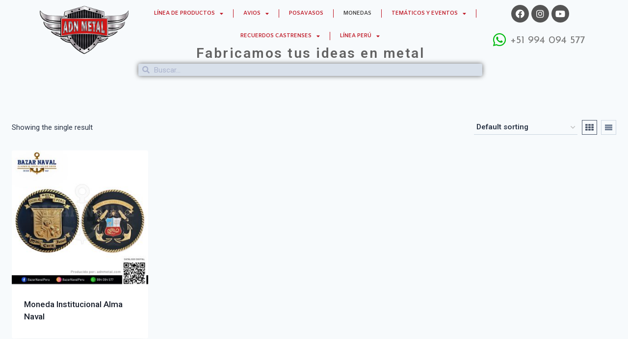

--- FILE ---
content_type: text/html; charset=UTF-8
request_url: https://adnmetal.com/categoria-producto/monedas/
body_size: 152543
content:
<!doctype html>
<html lang="es" class="no-js" itemtype="https://schema.org/Blog" itemscope>
<head>
	<meta charset="UTF-8">
	<meta name="viewport" content="width=device-width, initial-scale=1, minimum-scale=1">
	<meta name='robots' content='index, follow, max-image-preview:large, max-snippet:-1, max-video-preview:-1' />

	<!-- This site is optimized with the Yoast SEO plugin v26.8 - https://yoast.com/product/yoast-seo-wordpress/ -->
	<title>MONEDAS archivos - ADN Metal</title>
	<link rel="canonical" href="https://adnmetal.com/categoria-producto/monedas/" />
	<meta property="og:locale" content="es_ES" />
	<meta property="og:type" content="article" />
	<meta property="og:title" content="MONEDAS archivos - ADN Metal" />
	<meta property="og:url" content="https://adnmetal.com/categoria-producto/monedas/" />
	<meta property="og:site_name" content="ADN Metal" />
	<meta name="twitter:card" content="summary_large_image" />
	<script type="application/ld+json" class="yoast-schema-graph">{"@context":"https://schema.org","@graph":[{"@type":"CollectionPage","@id":"https://adnmetal.com/categoria-producto/monedas/","url":"https://adnmetal.com/categoria-producto/monedas/","name":"MONEDAS archivos - ADN Metal","isPartOf":{"@id":"https://adnmetal.com/#website"},"primaryImageOfPage":{"@id":"https://adnmetal.com/categoria-producto/monedas/#primaryimage"},"image":{"@id":"https://adnmetal.com/categoria-producto/monedas/#primaryimage"},"thumbnailUrl":"https://adnmetal.com/wp-content/uploads/2025/07/Moneda-ESNA-MGP-oro-6cm.jpg","breadcrumb":{"@id":"https://adnmetal.com/categoria-producto/monedas/#breadcrumb"},"inLanguage":"es"},{"@type":"ImageObject","inLanguage":"es","@id":"https://adnmetal.com/categoria-producto/monedas/#primaryimage","url":"https://adnmetal.com/wp-content/uploads/2025/07/Moneda-ESNA-MGP-oro-6cm.jpg","contentUrl":"https://adnmetal.com/wp-content/uploads/2025/07/Moneda-ESNA-MGP-oro-6cm.jpg","width":1080,"height":1080},{"@type":"BreadcrumbList","@id":"https://adnmetal.com/categoria-producto/monedas/#breadcrumb","itemListElement":[{"@type":"ListItem","position":1,"name":"Portada","item":"https://adnmetal.com/"},{"@type":"ListItem","position":2,"name":"MONEDAS"}]},{"@type":"WebSite","@id":"https://adnmetal.com/#website","url":"https://adnmetal.com/","name":"ADN Metal","description":"Fabricamos tus ideas en metal","potentialAction":[{"@type":"SearchAction","target":{"@type":"EntryPoint","urlTemplate":"https://adnmetal.com/?s={search_term_string}"},"query-input":{"@type":"PropertyValueSpecification","valueRequired":true,"valueName":"search_term_string"}}],"inLanguage":"es"}]}</script>
	<!-- / Yoast SEO plugin. -->


<link rel="alternate" type="application/rss+xml" title="ADN Metal &raquo; Feed" href="https://adnmetal.com/feed/" />
<link rel="alternate" type="application/rss+xml" title="ADN Metal &raquo; Feed de los comentarios" href="https://adnmetal.com/comments/feed/" />
			<script>document.documentElement.classList.remove( 'no-js' );</script>
			<link rel="alternate" type="application/rss+xml" title="ADN Metal &raquo; MONEDAS Category Feed" href="https://adnmetal.com/categoria-producto/monedas/feed/" />
<style id='wp-img-auto-sizes-contain-inline-css'>
img:is([sizes=auto i],[sizes^="auto," i]){contain-intrinsic-size:3000px 1500px}
/*# sourceURL=wp-img-auto-sizes-contain-inline-css */
</style>
<style id='wp-emoji-styles-inline-css'>

	img.wp-smiley, img.emoji {
		display: inline !important;
		border: none !important;
		box-shadow: none !important;
		height: 1em !important;
		width: 1em !important;
		margin: 0 0.07em !important;
		vertical-align: -0.1em !important;
		background: none !important;
		padding: 0 !important;
	}
/*# sourceURL=wp-emoji-styles-inline-css */
</style>
<link rel='stylesheet' id='wp-block-library-css' href='https://adnmetal.com/wp-includes/css/dist/block-library/style.min.css?ver=6.9' media='all' />
<style id='global-styles-inline-css'>
:root{--wp--preset--aspect-ratio--square: 1;--wp--preset--aspect-ratio--4-3: 4/3;--wp--preset--aspect-ratio--3-4: 3/4;--wp--preset--aspect-ratio--3-2: 3/2;--wp--preset--aspect-ratio--2-3: 2/3;--wp--preset--aspect-ratio--16-9: 16/9;--wp--preset--aspect-ratio--9-16: 9/16;--wp--preset--color--black: #000000;--wp--preset--color--cyan-bluish-gray: #abb8c3;--wp--preset--color--white: #ffffff;--wp--preset--color--pale-pink: #f78da7;--wp--preset--color--vivid-red: #cf2e2e;--wp--preset--color--luminous-vivid-orange: #ff6900;--wp--preset--color--luminous-vivid-amber: #fcb900;--wp--preset--color--light-green-cyan: #7bdcb5;--wp--preset--color--vivid-green-cyan: #00d084;--wp--preset--color--pale-cyan-blue: #8ed1fc;--wp--preset--color--vivid-cyan-blue: #0693e3;--wp--preset--color--vivid-purple: #9b51e0;--wp--preset--color--theme-palette-1: #2B6CB0;--wp--preset--color--theme-palette-2: #215387;--wp--preset--color--theme-palette-3: #1A202C;--wp--preset--color--theme-palette-4: #2D3748;--wp--preset--color--theme-palette-5: #4A5568;--wp--preset--color--theme-palette-6: #718096;--wp--preset--color--theme-palette-7: #EDF2F7;--wp--preset--color--theme-palette-8: #F7FAFC;--wp--preset--color--theme-palette-9: #ffffff;--wp--preset--gradient--vivid-cyan-blue-to-vivid-purple: linear-gradient(135deg,rgb(6,147,227) 0%,rgb(155,81,224) 100%);--wp--preset--gradient--light-green-cyan-to-vivid-green-cyan: linear-gradient(135deg,rgb(122,220,180) 0%,rgb(0,208,130) 100%);--wp--preset--gradient--luminous-vivid-amber-to-luminous-vivid-orange: linear-gradient(135deg,rgb(252,185,0) 0%,rgb(255,105,0) 100%);--wp--preset--gradient--luminous-vivid-orange-to-vivid-red: linear-gradient(135deg,rgb(255,105,0) 0%,rgb(207,46,46) 100%);--wp--preset--gradient--very-light-gray-to-cyan-bluish-gray: linear-gradient(135deg,rgb(238,238,238) 0%,rgb(169,184,195) 100%);--wp--preset--gradient--cool-to-warm-spectrum: linear-gradient(135deg,rgb(74,234,220) 0%,rgb(151,120,209) 20%,rgb(207,42,186) 40%,rgb(238,44,130) 60%,rgb(251,105,98) 80%,rgb(254,248,76) 100%);--wp--preset--gradient--blush-light-purple: linear-gradient(135deg,rgb(255,206,236) 0%,rgb(152,150,240) 100%);--wp--preset--gradient--blush-bordeaux: linear-gradient(135deg,rgb(254,205,165) 0%,rgb(254,45,45) 50%,rgb(107,0,62) 100%);--wp--preset--gradient--luminous-dusk: linear-gradient(135deg,rgb(255,203,112) 0%,rgb(199,81,192) 50%,rgb(65,88,208) 100%);--wp--preset--gradient--pale-ocean: linear-gradient(135deg,rgb(255,245,203) 0%,rgb(182,227,212) 50%,rgb(51,167,181) 100%);--wp--preset--gradient--electric-grass: linear-gradient(135deg,rgb(202,248,128) 0%,rgb(113,206,126) 100%);--wp--preset--gradient--midnight: linear-gradient(135deg,rgb(2,3,129) 0%,rgb(40,116,252) 100%);--wp--preset--font-size--small: 14px;--wp--preset--font-size--medium: 24px;--wp--preset--font-size--large: 32px;--wp--preset--font-size--x-large: 42px;--wp--preset--font-size--larger: 40px;--wp--preset--spacing--20: 0.44rem;--wp--preset--spacing--30: 0.67rem;--wp--preset--spacing--40: 1rem;--wp--preset--spacing--50: 1.5rem;--wp--preset--spacing--60: 2.25rem;--wp--preset--spacing--70: 3.38rem;--wp--preset--spacing--80: 5.06rem;--wp--preset--shadow--natural: 6px 6px 9px rgba(0, 0, 0, 0.2);--wp--preset--shadow--deep: 12px 12px 50px rgba(0, 0, 0, 0.4);--wp--preset--shadow--sharp: 6px 6px 0px rgba(0, 0, 0, 0.2);--wp--preset--shadow--outlined: 6px 6px 0px -3px rgb(255, 255, 255), 6px 6px rgb(0, 0, 0);--wp--preset--shadow--crisp: 6px 6px 0px rgb(0, 0, 0);}:where(.is-layout-flex){gap: 0.5em;}:where(.is-layout-grid){gap: 0.5em;}body .is-layout-flex{display: flex;}.is-layout-flex{flex-wrap: wrap;align-items: center;}.is-layout-flex > :is(*, div){margin: 0;}body .is-layout-grid{display: grid;}.is-layout-grid > :is(*, div){margin: 0;}:where(.wp-block-columns.is-layout-flex){gap: 2em;}:where(.wp-block-columns.is-layout-grid){gap: 2em;}:where(.wp-block-post-template.is-layout-flex){gap: 1.25em;}:where(.wp-block-post-template.is-layout-grid){gap: 1.25em;}.has-black-color{color: var(--wp--preset--color--black) !important;}.has-cyan-bluish-gray-color{color: var(--wp--preset--color--cyan-bluish-gray) !important;}.has-white-color{color: var(--wp--preset--color--white) !important;}.has-pale-pink-color{color: var(--wp--preset--color--pale-pink) !important;}.has-vivid-red-color{color: var(--wp--preset--color--vivid-red) !important;}.has-luminous-vivid-orange-color{color: var(--wp--preset--color--luminous-vivid-orange) !important;}.has-luminous-vivid-amber-color{color: var(--wp--preset--color--luminous-vivid-amber) !important;}.has-light-green-cyan-color{color: var(--wp--preset--color--light-green-cyan) !important;}.has-vivid-green-cyan-color{color: var(--wp--preset--color--vivid-green-cyan) !important;}.has-pale-cyan-blue-color{color: var(--wp--preset--color--pale-cyan-blue) !important;}.has-vivid-cyan-blue-color{color: var(--wp--preset--color--vivid-cyan-blue) !important;}.has-vivid-purple-color{color: var(--wp--preset--color--vivid-purple) !important;}.has-black-background-color{background-color: var(--wp--preset--color--black) !important;}.has-cyan-bluish-gray-background-color{background-color: var(--wp--preset--color--cyan-bluish-gray) !important;}.has-white-background-color{background-color: var(--wp--preset--color--white) !important;}.has-pale-pink-background-color{background-color: var(--wp--preset--color--pale-pink) !important;}.has-vivid-red-background-color{background-color: var(--wp--preset--color--vivid-red) !important;}.has-luminous-vivid-orange-background-color{background-color: var(--wp--preset--color--luminous-vivid-orange) !important;}.has-luminous-vivid-amber-background-color{background-color: var(--wp--preset--color--luminous-vivid-amber) !important;}.has-light-green-cyan-background-color{background-color: var(--wp--preset--color--light-green-cyan) !important;}.has-vivid-green-cyan-background-color{background-color: var(--wp--preset--color--vivid-green-cyan) !important;}.has-pale-cyan-blue-background-color{background-color: var(--wp--preset--color--pale-cyan-blue) !important;}.has-vivid-cyan-blue-background-color{background-color: var(--wp--preset--color--vivid-cyan-blue) !important;}.has-vivid-purple-background-color{background-color: var(--wp--preset--color--vivid-purple) !important;}.has-black-border-color{border-color: var(--wp--preset--color--black) !important;}.has-cyan-bluish-gray-border-color{border-color: var(--wp--preset--color--cyan-bluish-gray) !important;}.has-white-border-color{border-color: var(--wp--preset--color--white) !important;}.has-pale-pink-border-color{border-color: var(--wp--preset--color--pale-pink) !important;}.has-vivid-red-border-color{border-color: var(--wp--preset--color--vivid-red) !important;}.has-luminous-vivid-orange-border-color{border-color: var(--wp--preset--color--luminous-vivid-orange) !important;}.has-luminous-vivid-amber-border-color{border-color: var(--wp--preset--color--luminous-vivid-amber) !important;}.has-light-green-cyan-border-color{border-color: var(--wp--preset--color--light-green-cyan) !important;}.has-vivid-green-cyan-border-color{border-color: var(--wp--preset--color--vivid-green-cyan) !important;}.has-pale-cyan-blue-border-color{border-color: var(--wp--preset--color--pale-cyan-blue) !important;}.has-vivid-cyan-blue-border-color{border-color: var(--wp--preset--color--vivid-cyan-blue) !important;}.has-vivid-purple-border-color{border-color: var(--wp--preset--color--vivid-purple) !important;}.has-vivid-cyan-blue-to-vivid-purple-gradient-background{background: var(--wp--preset--gradient--vivid-cyan-blue-to-vivid-purple) !important;}.has-light-green-cyan-to-vivid-green-cyan-gradient-background{background: var(--wp--preset--gradient--light-green-cyan-to-vivid-green-cyan) !important;}.has-luminous-vivid-amber-to-luminous-vivid-orange-gradient-background{background: var(--wp--preset--gradient--luminous-vivid-amber-to-luminous-vivid-orange) !important;}.has-luminous-vivid-orange-to-vivid-red-gradient-background{background: var(--wp--preset--gradient--luminous-vivid-orange-to-vivid-red) !important;}.has-very-light-gray-to-cyan-bluish-gray-gradient-background{background: var(--wp--preset--gradient--very-light-gray-to-cyan-bluish-gray) !important;}.has-cool-to-warm-spectrum-gradient-background{background: var(--wp--preset--gradient--cool-to-warm-spectrum) !important;}.has-blush-light-purple-gradient-background{background: var(--wp--preset--gradient--blush-light-purple) !important;}.has-blush-bordeaux-gradient-background{background: var(--wp--preset--gradient--blush-bordeaux) !important;}.has-luminous-dusk-gradient-background{background: var(--wp--preset--gradient--luminous-dusk) !important;}.has-pale-ocean-gradient-background{background: var(--wp--preset--gradient--pale-ocean) !important;}.has-electric-grass-gradient-background{background: var(--wp--preset--gradient--electric-grass) !important;}.has-midnight-gradient-background{background: var(--wp--preset--gradient--midnight) !important;}.has-small-font-size{font-size: var(--wp--preset--font-size--small) !important;}.has-medium-font-size{font-size: var(--wp--preset--font-size--medium) !important;}.has-large-font-size{font-size: var(--wp--preset--font-size--large) !important;}.has-x-large-font-size{font-size: var(--wp--preset--font-size--x-large) !important;}
/*# sourceURL=global-styles-inline-css */
</style>

<style id='classic-theme-styles-inline-css'>
/*! This file is auto-generated */
.wp-block-button__link{color:#fff;background-color:#32373c;border-radius:9999px;box-shadow:none;text-decoration:none;padding:calc(.667em + 2px) calc(1.333em + 2px);font-size:1.125em}.wp-block-file__button{background:#32373c;color:#fff;text-decoration:none}
/*# sourceURL=/wp-includes/css/classic-themes.min.css */
</style>
<style id='woocommerce-inline-inline-css'>
.woocommerce form .form-row .required { visibility: visible; }
/*# sourceURL=woocommerce-inline-inline-css */
</style>
<link rel='stylesheet' id='kadence-global-css' href='https://adnmetal.com/wp-content/themes/kadence/assets/css/global.min.css?ver=1.1.50' media='all' />
<style id='kadence-global-inline-css'>
/* Kadence Base CSS */
:root{--global-palette1:#2B6CB0;--global-palette2:#215387;--global-palette3:#1A202C;--global-palette4:#2D3748;--global-palette5:#4A5568;--global-palette6:#718096;--global-palette7:#EDF2F7;--global-palette8:#F7FAFC;--global-palette9:#ffffff;--global-palette9rgb:255, 255, 255;--global-palette-highlight:var(--global-palette1);--global-palette-highlight-alt:var(--global-palette2);--global-palette-highlight-alt2:var(--global-palette9);--global-palette-btn-bg:var(--global-palette1);--global-palette-btn-bg-hover:var(--global-palette2);--global-palette-btn:var(--global-palette9);--global-palette-btn-hover:var(--global-palette9);--global-body-font-family:-apple-system,BlinkMacSystemFont,"Segoe UI",Roboto,Oxygen-Sans,Ubuntu,Cantarell,"Helvetica Neue",sans-serif, "Apple Color Emoji", "Segoe UI Emoji", "Segoe UI Symbol";--global-heading-font-family:inherit;--global-primary-nav-font-family:inherit;--global-fallback-font:sans-serif;--global-display-fallback-font:sans-serif;--global-content-width:1290px;--global-content-narrow-width:842px;--global-content-edge-padding:1.5rem;--global-content-boxed-padding:2rem;--global-calc-content-width:calc(1290px - var(--global-content-edge-padding) - var(--global-content-edge-padding) );--wp--style--global--content-size:var(--global-calc-content-width);}.wp-site-blocks{--global-vw:calc( 100vw - ( 0.5 * var(--scrollbar-offset)));}:root body.kadence-elementor-colors{--e-global-color-kadence1:var(--global-palette1);--e-global-color-kadence2:var(--global-palette2);--e-global-color-kadence3:var(--global-palette3);--e-global-color-kadence4:var(--global-palette4);--e-global-color-kadence5:var(--global-palette5);--e-global-color-kadence6:var(--global-palette6);--e-global-color-kadence7:var(--global-palette7);--e-global-color-kadence8:var(--global-palette8);--e-global-color-kadence9:var(--global-palette9);}body{background:var(--global-palette8);}body, input, select, optgroup, textarea{font-weight:400;font-size:17px;line-height:1.6;font-family:var(--global-body-font-family);color:var(--global-palette4);}.content-bg, body.content-style-unboxed .site{background:var(--global-palette9);}h1,h2,h3,h4,h5,h6{font-family:var(--global-heading-font-family);}h1{font-weight:700;font-size:32px;line-height:1.5;color:var(--global-palette3);}h2{font-weight:700;font-size:28px;line-height:1.5;color:var(--global-palette3);}h3{font-weight:700;font-size:24px;line-height:1.5;color:var(--global-palette3);}h4{font-weight:700;font-size:22px;line-height:1.5;color:var(--global-palette4);}h5{font-weight:700;font-size:20px;line-height:1.5;color:var(--global-palette4);}h6{font-weight:700;font-size:18px;line-height:1.5;color:var(--global-palette5);}.entry-hero .kadence-breadcrumbs{max-width:1290px;}.site-container, .site-header-row-layout-contained, .site-footer-row-layout-contained, .entry-hero-layout-contained, .comments-area, .alignfull > .wp-block-cover__inner-container, .alignwide > .wp-block-cover__inner-container{max-width:var(--global-content-width);}.content-width-narrow .content-container.site-container, .content-width-narrow .hero-container.site-container{max-width:var(--global-content-narrow-width);}@media all and (min-width: 1520px){.wp-site-blocks .content-container  .alignwide{margin-left:-115px;margin-right:-115px;width:unset;max-width:unset;}}@media all and (min-width: 1102px){.content-width-narrow .wp-site-blocks .content-container .alignwide{margin-left:-130px;margin-right:-130px;width:unset;max-width:unset;}}.content-style-boxed .wp-site-blocks .entry-content .alignwide{margin-left:calc( -1 * var( --global-content-boxed-padding ) );margin-right:calc( -1 * var( --global-content-boxed-padding ) );}.content-area{margin-top:5rem;margin-bottom:5rem;}@media all and (max-width: 1024px){.content-area{margin-top:3rem;margin-bottom:3rem;}}@media all and (max-width: 767px){.content-area{margin-top:2rem;margin-bottom:2rem;}}@media all and (max-width: 1024px){:root{--global-content-boxed-padding:2rem;}}@media all and (max-width: 767px){:root{--global-content-boxed-padding:1.5rem;}}.entry-content-wrap{padding:2rem;}@media all and (max-width: 1024px){.entry-content-wrap{padding:2rem;}}@media all and (max-width: 767px){.entry-content-wrap{padding:1.5rem;}}.entry.single-entry{box-shadow:0px 15px 15px -10px rgba(0,0,0,0.05);}.entry.loop-entry{box-shadow:0px 15px 15px -10px rgba(0,0,0,0.05);}.loop-entry .entry-content-wrap{padding:2rem;}@media all and (max-width: 1024px){.loop-entry .entry-content-wrap{padding:2rem;}}@media all and (max-width: 767px){.loop-entry .entry-content-wrap{padding:1.5rem;}}button, .button, .wp-block-button__link, input[type="button"], input[type="reset"], input[type="submit"], .fl-button, .elementor-button-wrapper .elementor-button{box-shadow:0px 0px 0px -7px rgba(0,0,0,0);}button:hover, button:focus, button:active, .button:hover, .button:focus, .button:active, .wp-block-button__link:hover, .wp-block-button__link:focus, .wp-block-button__link:active, input[type="button"]:hover, input[type="button"]:focus, input[type="button"]:active, input[type="reset"]:hover, input[type="reset"]:focus, input[type="reset"]:active, input[type="submit"]:hover, input[type="submit"]:focus, input[type="submit"]:active, .elementor-button-wrapper .elementor-button:hover, .elementor-button-wrapper .elementor-button:focus, .elementor-button-wrapper .elementor-button:active{box-shadow:0px 15px 25px -7px rgba(0,0,0,0.1);}.kb-button.kb-btn-global-outline.kb-btn-global-inherit{padding-top:calc(px - 2px);padding-right:calc(px - 2px);padding-bottom:calc(px - 2px);padding-left:calc(px - 2px);}@media all and (min-width: 1025px){.transparent-header .entry-hero .entry-hero-container-inner{padding-top:80px;}}@media all and (max-width: 1024px){.mobile-transparent-header .entry-hero .entry-hero-container-inner{padding-top:80px;}}@media all and (max-width: 767px){.mobile-transparent-header .entry-hero .entry-hero-container-inner{padding-top:80px;}}
/* Kadence Header CSS */
@media all and (max-width: 1024px){.mobile-transparent-header #masthead{position:absolute;left:0px;right:0px;z-index:100;}.kadence-scrollbar-fixer.mobile-transparent-header #masthead{right:var(--scrollbar-offset,0);}.mobile-transparent-header #masthead, .mobile-transparent-header .site-top-header-wrap .site-header-row-container-inner, .mobile-transparent-header .site-main-header-wrap .site-header-row-container-inner, .mobile-transparent-header .site-bottom-header-wrap .site-header-row-container-inner{background:transparent;}.site-header-row-tablet-layout-fullwidth, .site-header-row-tablet-layout-standard{padding:0px;}}@media all and (min-width: 1025px){.transparent-header #masthead{position:absolute;left:0px;right:0px;z-index:100;}.transparent-header.kadence-scrollbar-fixer #masthead{right:var(--scrollbar-offset,0);}.transparent-header #masthead, .transparent-header .site-top-header-wrap .site-header-row-container-inner, .transparent-header .site-main-header-wrap .site-header-row-container-inner, .transparent-header .site-bottom-header-wrap .site-header-row-container-inner{background:transparent;}}.site-branding{padding:0px 0px 0px 0px;}.site-branding .site-title{font-weight:700;font-size:26px;line-height:1.2;color:var(--global-palette3);}#masthead, #masthead .kadence-sticky-header.item-is-fixed:not(.item-at-start):not(.site-header-row-container):not(.site-main-header-wrap), #masthead .kadence-sticky-header.item-is-fixed:not(.item-at-start) > .site-header-row-container-inner{background:#ffffff;}.site-main-header-inner-wrap{min-height:80px;}.header-navigation[class*="header-navigation-style-underline"] .header-menu-container.primary-menu-container>ul>li>a:after{width:calc( 100% - 1.2em);}.main-navigation .primary-menu-container > ul > li.menu-item > a{padding-left:calc(1.2em / 2);padding-right:calc(1.2em / 2);padding-top:0.6em;padding-bottom:0.6em;color:var(--global-palette5);}.main-navigation .primary-menu-container > ul > li.menu-item .dropdown-nav-special-toggle{right:calc(1.2em / 2);}.main-navigation .primary-menu-container > ul > li.menu-item > a:hover{color:var(--global-palette-highlight);}.main-navigation .primary-menu-container > ul > li.menu-item.current-menu-item > a{color:var(--global-palette3);}.header-navigation .header-menu-container ul ul.sub-menu, .header-navigation .header-menu-container ul ul.submenu{background:var(--global-palette3);box-shadow:0px 2px 13px 0px rgba(0,0,0,0.1);}.header-navigation .header-menu-container ul ul li.menu-item, .header-menu-container ul.menu > li.kadence-menu-mega-enabled > ul > li.menu-item > a{border-bottom:1px solid rgba(255,255,255,0.1);}.header-navigation .header-menu-container ul ul li.menu-item > a{width:200px;padding-top:1em;padding-bottom:1em;color:var(--global-palette8);font-size:12px;}.header-navigation .header-menu-container ul ul li.menu-item > a:hover{color:var(--global-palette9);background:var(--global-palette4);}.header-navigation .header-menu-container ul ul li.menu-item.current-menu-item > a{color:var(--global-palette9);background:var(--global-palette4);}.mobile-toggle-open-container .menu-toggle-open, .mobile-toggle-open-container .menu-toggle-open:focus{color:var(--global-palette5);padding:0.4em 0.6em 0.4em 0.6em;font-size:14px;}.mobile-toggle-open-container .menu-toggle-open.menu-toggle-style-bordered{border:1px solid currentColor;}.mobile-toggle-open-container .menu-toggle-open .menu-toggle-icon{font-size:20px;}.mobile-toggle-open-container .menu-toggle-open:hover, .mobile-toggle-open-container .menu-toggle-open:focus-visible{color:var(--global-palette-highlight);}.mobile-navigation ul li{font-size:14px;}.mobile-navigation ul li a{padding-top:1em;padding-bottom:1em;}.mobile-navigation ul li > a, .mobile-navigation ul li.menu-item-has-children > .drawer-nav-drop-wrap{color:var(--global-palette8);}.mobile-navigation ul li.current-menu-item > a, .mobile-navigation ul li.current-menu-item.menu-item-has-children > .drawer-nav-drop-wrap{color:var(--global-palette-highlight);}.mobile-navigation ul li.menu-item-has-children .drawer-nav-drop-wrap, .mobile-navigation ul li:not(.menu-item-has-children) a{border-bottom:1px solid rgba(255,255,255,0.1);}.mobile-navigation:not(.drawer-navigation-parent-toggle-true) ul li.menu-item-has-children .drawer-nav-drop-wrap button{border-left:1px solid rgba(255,255,255,0.1);}#mobile-drawer .drawer-header .drawer-toggle{padding:0.6em 0.15em 0.6em 0.15em;font-size:24px;}
/* Kadence Footer CSS */
.site-bottom-footer-inner-wrap{padding-top:30px;padding-bottom:30px;grid-column-gap:30px;}.site-bottom-footer-inner-wrap .widget{margin-bottom:30px;}.site-bottom-footer-inner-wrap .site-footer-section:not(:last-child):after{right:calc(-30px / 2);}
/* Kadence Woo CSS */
.entry-hero.product-hero-section .entry-header{min-height:200px;}.product-title .single-category{font-weight:700;font-size:32px;line-height:1.5;color:var(--global-palette3);}.wp-site-blocks .product-hero-section .extra-title{font-weight:700;font-size:32px;line-height:1.5;}.entry-hero.product-archive-hero-section .entry-header{min-height:2px;}.woocommerce ul.products.woo-archive-btn-button .product-action-wrap .button:not(.kb-button), .woocommerce ul.products li.woo-archive-btn-button .button:not(.kb-button), .wc-block-grid__product.woo-archive-btn-button .product-details .wc-block-grid__product-add-to-cart .wp-block-button__link{border:2px none transparent;box-shadow:0px 0px 0px 0px rgba(0,0,0,0.0);}.woocommerce ul.products.woo-archive-btn-button .product-action-wrap .button:not(.kb-button):hover, .woocommerce ul.products li.woo-archive-btn-button .button:not(.kb-button):hover, .wc-block-grid__product.woo-archive-btn-button .product-details .wc-block-grid__product-add-to-cart .wp-block-button__link:hover{box-shadow:0px 0px 0px 0px rgba(0,0,0,0);}
/*# sourceURL=kadence-global-inline-css */
</style>
<link rel='stylesheet' id='kadence-header-css' href='https://adnmetal.com/wp-content/themes/kadence/assets/css/header.min.css?ver=1.1.50' media='all' />
<link rel='stylesheet' id='kadence-content-css' href='https://adnmetal.com/wp-content/themes/kadence/assets/css/content.min.css?ver=1.1.50' media='all' />
<link rel='stylesheet' id='kadence-woocommerce-css' href='https://adnmetal.com/wp-content/themes/kadence/assets/css/woocommerce.min.css?ver=1.1.50' media='all' />
<link rel='stylesheet' id='kadence-footer-css' href='https://adnmetal.com/wp-content/themes/kadence/assets/css/footer.min.css?ver=1.1.50' media='all' />
<link rel='stylesheet' id='elementor-icons-css' href='https://adnmetal.com/wp-content/plugins/elementor/assets/lib/eicons/css/elementor-icons.min.css?ver=5.15.0' media='all' />
<link rel='stylesheet' id='elementor-frontend-css' href='https://adnmetal.com/wp-content/plugins/elementor/assets/css/frontend-lite.min.css?ver=3.6.8' media='all' />
<link rel='stylesheet' id='elementor-post-7-css' href='https://adnmetal.com/wp-content/uploads/elementor/css/post-7.css?ver=1659505778' media='all' />
<link rel='stylesheet' id='elementor-pro-css' href='https://adnmetal.com/wp-content/plugins/elementor-pro/assets/css/frontend-lite.min.css?ver=3.6.5' media='all' />
<link rel='stylesheet' id='elementor-global-css' href='https://adnmetal.com/wp-content/uploads/elementor/css/global.css?ver=1659505780' media='all' />
<link rel='stylesheet' id='elementor-post-102-css' href='https://adnmetal.com/wp-content/uploads/elementor/css/post-102.css?ver=1725095293' media='all' />
<link rel='stylesheet' id='elementor-post-98-css' href='https://adnmetal.com/wp-content/uploads/elementor/css/post-98.css?ver=1685974369' media='all' />
<link rel='stylesheet' id='google-fonts-1-css' href='https://fonts.googleapis.com/css?family=Roboto%3A100%2C100italic%2C200%2C200italic%2C300%2C300italic%2C400%2C400italic%2C500%2C500italic%2C600%2C600italic%2C700%2C700italic%2C800%2C800italic%2C900%2C900italic%7CRoboto+Slab%3A100%2C100italic%2C200%2C200italic%2C300%2C300italic%2C400%2C400italic%2C500%2C500italic%2C600%2C600italic%2C700%2C700italic%2C800%2C800italic%2C900%2C900italic%7CAmiko%3A100%2C100italic%2C200%2C200italic%2C300%2C300italic%2C400%2C400italic%2C500%2C500italic%2C600%2C600italic%2C700%2C700italic%2C800%2C800italic%2C900%2C900italic%7CJosefin+Sans%3A100%2C100italic%2C200%2C200italic%2C300%2C300italic%2C400%2C400italic%2C500%2C500italic%2C600%2C600italic%2C700%2C700italic%2C800%2C800italic%2C900%2C900italic%7CBellota+Text%3A100%2C100italic%2C200%2C200italic%2C300%2C300italic%2C400%2C400italic%2C500%2C500italic%2C600%2C600italic%2C700%2C700italic%2C800%2C800italic%2C900%2C900italic&#038;display=auto&#038;ver=6.9' media='all' />
<link rel='stylesheet' id='elementor-icons-shared-0-css' href='https://adnmetal.com/wp-content/plugins/elementor/assets/lib/font-awesome/css/fontawesome.min.css?ver=5.15.3' media='all' />
<link rel='stylesheet' id='elementor-icons-fa-solid-css' href='https://adnmetal.com/wp-content/plugins/elementor/assets/lib/font-awesome/css/solid.min.css?ver=5.15.3' media='all' />
<link rel='stylesheet' id='elementor-icons-fa-brands-css' href='https://adnmetal.com/wp-content/plugins/elementor/assets/lib/font-awesome/css/brands.min.css?ver=5.15.3' media='all' />
<script src="https://adnmetal.com/wp-includes/js/jquery/jquery.min.js?ver=3.7.1" id="jquery-core-js"></script>
<script src="https://adnmetal.com/wp-includes/js/jquery/jquery-migrate.min.js?ver=3.4.1" id="jquery-migrate-js"></script>
<link rel="https://api.w.org/" href="https://adnmetal.com/wp-json/" /><link rel="alternate" title="JSON" type="application/json" href="https://adnmetal.com/wp-json/wp/v2/product_cat/215" /><link rel="EditURI" type="application/rsd+xml" title="RSD" href="https://adnmetal.com/xmlrpc.php?rsd" />
<meta name="generator" content="WordPress 6.9" />
<meta name="generator" content="WooCommerce 6.7.0" />
	<noscript><style>.woocommerce-product-gallery{ opacity: 1 !important; }</style></noscript>
	<link rel="icon" href="https://adnmetal.com/wp-content/uploads/2022/08/ADN-METAL-favicon.ico" sizes="32x32" />
<link rel="icon" href="https://adnmetal.com/wp-content/uploads/2022/08/ADN-METAL-favicon.ico" sizes="192x192" />
<link rel="apple-touch-icon" href="https://adnmetal.com/wp-content/uploads/2022/08/ADN-METAL-favicon.ico" />
<meta name="msapplication-TileImage" content="https://adnmetal.com/wp-content/uploads/2022/08/ADN-METAL-favicon.ico" />
</head>

<body class="archive tax-product_cat term-monedas term-215 wp-embed-responsive wp-theme-kadence theme-kadence woocommerce woocommerce-page woocommerce-no-js hfeed footer-on-bottom hide-focus-outline link-style-standard content-title-style-hide content-width-normal content-style-boxed content-vertical-padding-show non-transparent-header mobile-non-transparent-header kadence-elementor-colors tax-woo-product elementor-default elementor-kit-7">
<div id="wrapper" class="site wp-site-blocks">
			<a class="skip-link screen-reader-text scroll-ignore" href="#main">Saltar al contenido</a>
				<div data-elementor-type="header" data-elementor-id="102" class="elementor elementor-102 elementor-location-header">
								<section class="elementor-section elementor-top-section elementor-element elementor-element-d44fd47 elementor-section-boxed elementor-section-height-default elementor-section-height-default" data-id="d44fd47" data-element_type="section">
						<div class="elementor-container elementor-column-gap-default">
					<div class="elementor-column elementor-col-25 elementor-top-column elementor-element elementor-element-24782d4" data-id="24782d4" data-element_type="column">
			<div class="elementor-widget-wrap elementor-element-populated">
								<div class="elementor-element elementor-element-49d1ef7 elementor-widget elementor-widget-image" data-id="49d1ef7" data-element_type="widget" data-widget_type="image.default">
				<div class="elementor-widget-container">
			<style>/*! elementor - v3.6.8 - 27-07-2022 */
.elementor-widget-image{text-align:center}.elementor-widget-image a{display:inline-block}.elementor-widget-image a img[src$=".svg"]{width:48px}.elementor-widget-image img{vertical-align:middle;display:inline-block}</style>													<a href="https://adnmetal.com/">
							<img width="236" height="131" src="https://adnmetal.com/wp-content/uploads/2022/08/logo_adnmetal_1.png" class="attachment-large size-large" alt="" />								</a>
															</div>
				</div>
					</div>
		</div>
				<div class="elementor-column elementor-col-50 elementor-top-column elementor-element elementor-element-702bec3" data-id="702bec3" data-element_type="column">
			<div class="elementor-widget-wrap elementor-element-populated">
								<div class="elementor-element elementor-element-5ef53ec elementor-nav-menu__align-center elementor-nav-menu--dropdown-tablet elementor-nav-menu__text-align-aside elementor-nav-menu--toggle elementor-nav-menu--burger elementor-widget elementor-widget-nav-menu" data-id="5ef53ec" data-element_type="widget" data-settings="{&quot;layout&quot;:&quot;horizontal&quot;,&quot;submenu_icon&quot;:{&quot;value&quot;:&quot;&lt;i class=\&quot;fas fa-caret-down\&quot;&gt;&lt;\/i&gt;&quot;,&quot;library&quot;:&quot;fa-solid&quot;},&quot;toggle&quot;:&quot;burger&quot;}" data-widget_type="nav-menu.default">
				<div class="elementor-widget-container">
			<link rel="stylesheet" href="https://adnmetal.com/wp-content/plugins/elementor-pro/assets/css/widget-nav-menu.min.css">			<nav migration_allowed="1" migrated="0" role="navigation" class="elementor-nav-menu--main elementor-nav-menu__container elementor-nav-menu--layout-horizontal e--pointer-none">
				<ul id="menu-1-5ef53ec" class="elementor-nav-menu"><li class="menu-item menu-item-type-custom menu-item-object-custom menu-item-has-children menu-item-475"><a href="#" class="elementor-item elementor-item-anchor">LÍNEA DE PRODUCTOS</a>
<ul class="sub-menu elementor-nav-menu--dropdown">
	<li class="menu-item menu-item-type-taxonomy menu-item-object-product_cat menu-item-has-children menu-item-476"><a href="https://adnmetal.com/categoria-producto/articulos-publicitarios/" class="elementor-sub-item">ARTICULOS PUBLICITARIOS</a>
	<ul class="sub-menu elementor-nav-menu--dropdown">
		<li class="menu-item menu-item-type-taxonomy menu-item-object-product_cat menu-item-has-children menu-item-621"><a href="https://adnmetal.com/categoria-producto/articulos-publicitarios/llaveros/" class="elementor-sub-item">Llaveros</a>
		<ul class="sub-menu elementor-nav-menu--dropdown">
			<li class="menu-item menu-item-type-taxonomy menu-item-object-product_cat menu-item-622"><a href="https://adnmetal.com/categoria-producto/articulos-publicitarios/llaveros/llaveros-2d/" class="elementor-sub-item">Llaveros 2d</a></li>
			<li class="menu-item menu-item-type-taxonomy menu-item-object-product_cat menu-item-623"><a href="https://adnmetal.com/categoria-producto/articulos-publicitarios/llaveros/llaveros-3d/" class="elementor-sub-item">Llaveros 3d</a></li>
			<li class="menu-item menu-item-type-taxonomy menu-item-object-product_cat menu-item-624"><a href="https://adnmetal.com/categoria-producto/articulos-publicitarios/llaveros/llaveros-destapador/" class="elementor-sub-item">Llaveros destapador</a></li>
			<li class="menu-item menu-item-type-taxonomy menu-item-object-product_cat menu-item-626"><a href="https://adnmetal.com/categoria-producto/articulos-publicitarios/llaveros/llaveros-miniatura-3d/" class="elementor-sub-item">Llaveros miniatura 3d</a></li>
			<li class="menu-item menu-item-type-taxonomy menu-item-object-product_cat menu-item-1488"><a href="https://adnmetal.com/categoria-producto/articulos-publicitarios/llaveros/llaveros-2-o-mas-piezas/" class="elementor-sub-item">Llaveros 2 o más piezas</a></li>
			<li class="menu-item menu-item-type-taxonomy menu-item-object-product_cat menu-item-627"><a href="https://adnmetal.com/categoria-producto/articulos-publicitarios/llaveros/llaveros-metal-sticker/" class="elementor-sub-item">Llaveros metal sticker</a></li>
			<li class="menu-item menu-item-type-taxonomy menu-item-object-product_cat menu-item-625"><a href="https://adnmetal.com/categoria-producto/rapidos-personalizados/llaveros-express-rapidos-personalizados/" class="elementor-sub-item">Llaveros express</a></li>
		</ul>
</li>
		<li class="menu-item menu-item-type-taxonomy menu-item-object-product_cat menu-item-has-children menu-item-628"><a href="https://adnmetal.com/categoria-producto/articulos-publicitarios/pines-y-solaperos/" class="elementor-sub-item">Pines y solaperos</a>
		<ul class="sub-menu elementor-nav-menu--dropdown">
			<li class="menu-item menu-item-type-taxonomy menu-item-object-product_cat menu-item-631"><a href="https://adnmetal.com/categoria-producto/articulos-publicitarios/pines-y-solaperos/pines-1-clavito-o-iman/" class="elementor-sub-item">Pines 1 clavito o imán</a></li>
			<li class="menu-item menu-item-type-taxonomy menu-item-object-product_cat menu-item-630"><a href="https://adnmetal.com/categoria-producto/articulos-publicitarios/pines-y-solaperos/pines-2-clavitos-o-iman/" class="elementor-sub-item">Pines 2 clavitos o imán</a></li>
			<li class="menu-item menu-item-type-taxonomy menu-item-object-product_cat menu-item-1669"><a href="https://adnmetal.com/categoria-producto/articulos-publicitarios/pines-y-solaperos/pines-metal-sticker/" class="elementor-sub-item">Pines metal sticker</a></li>
			<li class="menu-item menu-item-type-taxonomy menu-item-object-product_cat menu-item-629"><a href="https://adnmetal.com/categoria-producto/rapidos-personalizados/pines-express-rapidos-personalizados/" class="elementor-sub-item">Pines express</a></li>
			<li class="menu-item menu-item-type-taxonomy menu-item-object-product_cat menu-item-1553"><a href="https://adnmetal.com/categoria-producto/articulos-publicitarios/pines-y-solaperos/pin-fotocorte-quimico/" class="elementor-sub-item">Pin Fotocorte Químico</a></li>
		</ul>
</li>
		<li class="menu-item menu-item-type-taxonomy menu-item-object-product_cat menu-item-has-children menu-item-617"><a href="https://adnmetal.com/categoria-producto/articulos-publicitarios/imantados/" class="elementor-sub-item">Imantados</a>
		<ul class="sub-menu elementor-nav-menu--dropdown">
			<li class="menu-item menu-item-type-taxonomy menu-item-object-product_cat menu-item-618"><a href="https://adnmetal.com/categoria-producto/articulos-publicitarios/imantados/imantados-2d-y-3d/" class="elementor-sub-item">Imantados 2d y 3d</a></li>
			<li class="menu-item menu-item-type-taxonomy menu-item-object-product_cat menu-item-619"><a href="https://adnmetal.com/categoria-producto/articulos-publicitarios/imantados/imantados-destapador/" class="elementor-sub-item">Imantados destapador</a></li>
			<li class="menu-item menu-item-type-taxonomy menu-item-object-product_cat menu-item-1667"><a href="https://adnmetal.com/categoria-producto/articulos-publicitarios/imantados/imantados-metal-sticker/" class="elementor-sub-item">Imantados metal sticker</a></li>
			<li class="menu-item menu-item-type-taxonomy menu-item-object-product_cat menu-item-1670"><a href="https://adnmetal.com/categoria-producto/rapidos-personalizados/imantados-express-rapidos-personalizados/" class="elementor-sub-item">Imantados express</a></li>
		</ul>
</li>
		<li class="menu-item menu-item-type-taxonomy menu-item-object-product_cat menu-item-has-children menu-item-478"><a href="https://adnmetal.com/categoria-producto/articulos-publicitarios/destapadores/" class="elementor-sub-item">Destapadores</a>
		<ul class="sub-menu elementor-nav-menu--dropdown">
			<li class="menu-item menu-item-type-taxonomy menu-item-object-product_cat menu-item-479"><a href="https://adnmetal.com/categoria-producto/articulos-publicitarios/destapadores/destapadores-de-bar/" class="elementor-sub-item">Destapadores de bar</a></li>
			<li class="menu-item menu-item-type-taxonomy menu-item-object-product_cat menu-item-480"><a href="https://adnmetal.com/categoria-producto/articulos-publicitarios/destapadores/destapadores-de-pared/" class="elementor-sub-item">Destapadores de pared</a></li>
			<li class="menu-item menu-item-type-taxonomy menu-item-object-product_cat menu-item-481"><a href="https://adnmetal.com/categoria-producto/articulos-publicitarios/destapadores/destapadores-lanyard/" class="elementor-sub-item">Destapadores lanyard</a></li>
			<li class="menu-item menu-item-type-taxonomy menu-item-object-product_cat menu-item-482"><a href="https://adnmetal.com/categoria-producto/rapidos-personalizados/destapadores-express/" class="elementor-sub-item">Destapadores express</a></li>
		</ul>
</li>
		<li class="menu-item menu-item-type-taxonomy menu-item-object-product_cat menu-item-633"><a href="https://adnmetal.com/categoria-producto/articulos-publicitarios/etiquetas-para-envases/" class="elementor-sub-item">Etiquetas para envases</a></li>
		<li class="menu-item menu-item-type-taxonomy menu-item-object-product_cat menu-item-477"><a href="https://adnmetal.com/categoria-producto/articulos-publicitarios/bisuteria-y-accesorios/" class="elementor-sub-item">Bisutería y accesorios</a></li>
	</ul>
</li>
	<li class="menu-item menu-item-type-taxonomy menu-item-object-product_cat menu-item-has-children menu-item-584"><a href="https://adnmetal.com/categoria-producto/regalo-corporativo/" class="elementor-sub-item">REGALO CORPORATIVO</a>
	<ul class="sub-menu elementor-nav-menu--dropdown">
		<li class="menu-item menu-item-type-taxonomy menu-item-object-product_cat menu-item-585"><a href="https://adnmetal.com/categoria-producto/regalo-corporativo/articulos-de-oficina-y-hogar/" class="elementor-sub-item">Artículos de Oficina y Hogar</a></li>
		<li class="menu-item menu-item-type-taxonomy menu-item-object-product_cat menu-item-586"><a href="https://adnmetal.com/categoria-producto/regalo-corporativo/accesorios-premium/" class="elementor-sub-item">Accesorios Premium</a></li>
	</ul>
</li>
	<li class="menu-item menu-item-type-taxonomy menu-item-object-product_cat menu-item-has-children menu-item-546"><a href="https://adnmetal.com/categoria-producto/rapidos-personalizados/" class="elementor-sub-item">RÁPIDOS PERSONALIZADOS</a>
	<ul class="sub-menu elementor-nav-menu--dropdown">
		<li class="menu-item menu-item-type-taxonomy menu-item-object-product_cat menu-item-547"><a href="https://adnmetal.com/categoria-producto/rapidos-personalizados/destapadores-express/" class="elementor-sub-item">Destapadores express</a></li>
		<li class="menu-item menu-item-type-taxonomy menu-item-object-product_cat menu-item-548"><a href="https://adnmetal.com/categoria-producto/rapidos-personalizados/dijes-express/" class="elementor-sub-item">Dijes express</a></li>
		<li class="menu-item menu-item-type-taxonomy menu-item-object-product_cat menu-item-549"><a href="https://adnmetal.com/categoria-producto/rapidos-personalizados/imantados-express-rapidos-personalizados/" class="elementor-sub-item">Imantados express</a></li>
		<li class="menu-item menu-item-type-taxonomy menu-item-object-product_cat menu-item-550"><a href="https://adnmetal.com/categoria-producto/rapidos-personalizados/llaveros-express-rapidos-personalizados/" class="elementor-sub-item">Llaveros express</a></li>
		<li class="menu-item menu-item-type-taxonomy menu-item-object-product_cat menu-item-551"><a href="https://adnmetal.com/categoria-producto/rapidos-personalizados/medallas-express-rapidos-personalizados/" class="elementor-sub-item">Medallas express</a></li>
		<li class="menu-item menu-item-type-taxonomy menu-item-object-product_cat menu-item-552"><a href="https://adnmetal.com/categoria-producto/rapidos-personalizados/pines-express-rapidos-personalizados/" class="elementor-sub-item">Pines express</a></li>
		<li class="menu-item menu-item-type-taxonomy menu-item-object-product_cat menu-item-553"><a href="https://adnmetal.com/categoria-producto/rapidos-personalizados/recordatorios-express/" class="elementor-sub-item">Recordatorios express</a></li>
		<li class="menu-item menu-item-type-taxonomy menu-item-object-product_cat menu-item-554"><a href="https://adnmetal.com/categoria-producto/rapidos-personalizados/regalos-vip-express/" class="elementor-sub-item">Regalos VIP express</a></li>
	</ul>
</li>
	<li class="menu-item menu-item-type-taxonomy menu-item-object-product_cat menu-item-has-children menu-item-514"><a href="https://adnmetal.com/categoria-producto/medallas/" class="elementor-sub-item">MEDALLAS</a>
	<ul class="sub-menu elementor-nav-menu--dropdown">
		<li class="menu-item menu-item-type-taxonomy menu-item-object-product_cat menu-item-515"><a href="https://adnmetal.com/categoria-producto/rapidos-personalizados/medallas-express-rapidos-personalizados/" class="elementor-sub-item">Medallas express</a></li>
		<li class="menu-item menu-item-type-taxonomy menu-item-object-product_cat menu-item-516"><a href="https://adnmetal.com/categoria-producto/medallas/medallas-personalizadas/" class="elementor-sub-item">Medallas personalizadas</a></li>
	</ul>
</li>
	<li class="menu-item menu-item-type-taxonomy menu-item-object-product_cat menu-item-has-children menu-item-541"><a href="https://adnmetal.com/categoria-producto/placas-copas-y-trofeos/" class="elementor-sub-item">PLACAS, COPAS Y TROFEOS</a>
	<ul class="sub-menu elementor-nav-menu--dropdown">
		<li class="menu-item menu-item-type-taxonomy menu-item-object-product_cat menu-item-542"><a href="https://adnmetal.com/categoria-producto/placas-copas-y-trofeos/copas/" class="elementor-sub-item">Copas</a></li>
		<li class="menu-item menu-item-type-taxonomy menu-item-object-product_cat menu-item-543"><a href="https://adnmetal.com/categoria-producto/placas-copas-y-trofeos/esculturas/" class="elementor-sub-item">Esculturas</a></li>
		<li class="menu-item menu-item-type-taxonomy menu-item-object-product_cat menu-item-544"><a href="https://adnmetal.com/categoria-producto/placas-copas-y-trofeos/placas-y-platos-recordatorios/" class="elementor-sub-item">Placas y platos recordatorios</a></li>
		<li class="menu-item menu-item-type-taxonomy menu-item-object-product_cat menu-item-545"><a href="https://adnmetal.com/categoria-producto/placas-copas-y-trofeos/trofeos/" class="elementor-sub-item">Trofeos</a></li>
	</ul>
</li>
</ul>
</li>
<li class="menu-item menu-item-type-taxonomy menu-item-object-product_cat menu-item-has-children menu-item-483"><a href="https://adnmetal.com/categoria-producto/avios/" class="elementor-item">AVIOS</a>
<ul class="sub-menu elementor-nav-menu--dropdown">
	<li class="menu-item menu-item-type-taxonomy menu-item-object-product_cat menu-item-has-children menu-item-484"><a href="https://adnmetal.com/categoria-producto/avios/adornos-y-remaches/" class="elementor-sub-item">Adornos y Remaches</a>
	<ul class="sub-menu elementor-nav-menu--dropdown">
		<li class="menu-item menu-item-type-taxonomy menu-item-object-product_cat menu-item-485"><a href="https://adnmetal.com/categoria-producto/avios/adornos-y-remaches/argollas/" class="elementor-sub-item">Argollas</a></li>
		<li class="menu-item menu-item-type-taxonomy menu-item-object-product_cat menu-item-505"><a href="https://adnmetal.com/categoria-producto/avios/adornos-y-remaches/broches-o-clasps/" class="elementor-sub-item">Broches o clasps</a></li>
		<li class="menu-item menu-item-type-taxonomy menu-item-object-product_cat menu-item-506"><a href="https://adnmetal.com/categoria-producto/avios/adornos-y-remaches/remaches/" class="elementor-sub-item">Remaches</a></li>
	</ul>
</li>
	<li class="menu-item menu-item-type-taxonomy menu-item-object-product_cat menu-item-has-children menu-item-487"><a href="https://adnmetal.com/categoria-producto/avios/botones/" class="elementor-sub-item">Botones</a>
	<ul class="sub-menu elementor-nav-menu--dropdown">
		<li class="menu-item menu-item-type-taxonomy menu-item-object-product_cat menu-item-488"><a href="https://adnmetal.com/categoria-producto/avios/botones/botones-camiseros/" class="elementor-sub-item">Botones camiseros</a></li>
		<li class="menu-item menu-item-type-taxonomy menu-item-object-product_cat menu-item-489"><a href="https://adnmetal.com/categoria-producto/avios/botones/botones-para-jeans/" class="elementor-sub-item">Botones para jeans</a></li>
		<li class="menu-item menu-item-type-taxonomy menu-item-object-product_cat menu-item-490"><a href="https://adnmetal.com/categoria-producto/avios/botones/botones-para-sacos/" class="elementor-sub-item">Botones para sacos</a></li>
		<li class="menu-item menu-item-type-taxonomy menu-item-object-product_cat menu-item-491"><a href="https://adnmetal.com/categoria-producto/avios/botones/botones-pasa-cintas/" class="elementor-sub-item">Botones pasa cintas</a></li>
	</ul>
</li>
	<li class="menu-item menu-item-type-taxonomy menu-item-object-product_cat menu-item-has-children menu-item-492"><a href="https://adnmetal.com/categoria-producto/avios/hebillas/" class="elementor-sub-item">Hebillas</a>
	<ul class="sub-menu elementor-nav-menu--dropdown">
		<li class="menu-item menu-item-type-taxonomy menu-item-object-product_cat menu-item-493"><a href="https://adnmetal.com/categoria-producto/avios/hebillas/hebillas-clasicas/" class="elementor-sub-item">Hebillas clásicas</a></li>
		<li class="menu-item menu-item-type-taxonomy menu-item-object-product_cat menu-item-494"><a href="https://adnmetal.com/categoria-producto/avios/hebillas/hebillas-marineras/" class="elementor-sub-item">Hebillas marineras</a></li>
		<li class="menu-item menu-item-type-taxonomy menu-item-object-product_cat menu-item-495"><a href="https://adnmetal.com/categoria-producto/avios/hebillas/hebillas-placa/" class="elementor-sub-item">Hebillas placa</a></li>
		<li class="menu-item menu-item-type-taxonomy menu-item-object-product_cat menu-item-496"><a href="https://adnmetal.com/categoria-producto/avios/hebillas/hebillas-puente/" class="elementor-sub-item">Hebillas puente</a></li>
		<li class="menu-item menu-item-type-taxonomy menu-item-object-product_cat menu-item-497"><a href="https://adnmetal.com/categoria-producto/avios/hebillas/hebillas-reversibles/" class="elementor-sub-item">Hebillas reversibles</a></li>
	</ul>
</li>
	<li class="menu-item menu-item-type-taxonomy menu-item-object-product_cat menu-item-498"><a href="https://adnmetal.com/categoria-producto/avios/jaladores-de-cierre/" class="elementor-sub-item">Jaladores de cierre</a></li>
	<li class="menu-item menu-item-type-taxonomy menu-item-object-product_cat menu-item-has-children menu-item-499"><a href="https://adnmetal.com/categoria-producto/avios/placas-para-textiles/" class="elementor-sub-item">Placas para textiles</a>
	<ul class="sub-menu elementor-nav-menu--dropdown">
		<li class="menu-item menu-item-type-taxonomy menu-item-object-product_cat menu-item-501"><a href="https://adnmetal.com/categoria-producto/avios/placas-para-textiles/placas-con-remache/" class="elementor-sub-item">Placas con remache</a></li>
		<li class="menu-item menu-item-type-taxonomy menu-item-object-product_cat menu-item-502"><a href="https://adnmetal.com/categoria-producto/avios/placas-para-textiles/placas-con-unas/" class="elementor-sub-item">Placas con uñas</a></li>
		<li class="menu-item menu-item-type-taxonomy menu-item-object-product_cat menu-item-503"><a href="https://adnmetal.com/categoria-producto/avios/placas-para-textiles/placas-para-coser/" class="elementor-sub-item">Placas para coser</a></li>
	</ul>
</li>
	<li class="menu-item menu-item-type-taxonomy menu-item-object-product_cat menu-item-507"><a href="https://adnmetal.com/categoria-producto/avios/topes-o-punteras/" class="elementor-sub-item">Topes o punteras</a></li>
</ul>
</li>
<li class="menu-item menu-item-type-taxonomy menu-item-object-product_cat menu-item-807"><a href="https://adnmetal.com/categoria-producto/posavasos-2/" class="elementor-item">POSAVASOS</a></li>
<li class="menu-item menu-item-type-taxonomy menu-item-object-product_cat current-menu-item menu-item-806"><a href="https://adnmetal.com/categoria-producto/monedas/" aria-current="page" class="elementor-item elementor-item-active">MONEDAS</a></li>
<li class="menu-item menu-item-type-taxonomy menu-item-object-product_cat menu-item-has-children menu-item-517"><a href="https://adnmetal.com/categoria-producto/tematicos-y-eventos/" class="elementor-item">TEMÁTICOS Y EVENTOS</a>
<ul class="sub-menu elementor-nav-menu--dropdown">
	<li class="menu-item menu-item-type-taxonomy menu-item-object-product_cat menu-item-518"><a href="https://adnmetal.com/categoria-producto/tematicos-y-eventos/endomarketing/" class="elementor-sub-item">Endomarketing</a></li>
	<li class="menu-item menu-item-type-taxonomy menu-item-object-product_cat menu-item-has-children menu-item-530"><a href="https://adnmetal.com/categoria-producto/tematicos-y-eventos/eventos-religiosos/" class="elementor-sub-item">Eventos Religiosos</a>
	<ul class="sub-menu elementor-nav-menu--dropdown">
		<li class="menu-item menu-item-type-taxonomy menu-item-object-product_cat menu-item-519"><a href="https://adnmetal.com/categoria-producto/tematicos-y-eventos/eventos-religiosos/1ra-comunion-y-confirmacion/" class="elementor-sub-item">1ra Comunión y Confirmación</a></li>
		<li class="menu-item menu-item-type-taxonomy menu-item-object-product_cat menu-item-520"><a href="https://adnmetal.com/categoria-producto/tematicos-y-eventos/eventos-religiosos/bautizo/" class="elementor-sub-item">Bautizo</a></li>
		<li class="menu-item menu-item-type-taxonomy menu-item-object-product_cat menu-item-522"><a href="https://adnmetal.com/categoria-producto/tematicos-y-eventos/eventos-religiosos/matrimonio/" class="elementor-sub-item">Matrimonio</a></li>
		<li class="menu-item menu-item-type-taxonomy menu-item-object-product_cat menu-item-521"><a href="https://adnmetal.com/categoria-producto/tematicos-y-eventos/eventos-religiosos/in-memoriam/" class="elementor-sub-item">In memoriam</a></li>
	</ul>
</li>
	<li class="menu-item menu-item-type-taxonomy menu-item-object-product_cat menu-item-592"><a href="https://adnmetal.com/categoria-producto/tematicos-y-eventos/conmemorativos-y-promo-graduados/" class="elementor-sub-item">Conmemorativos y Promo Graduados</a></li>
	<li class="menu-item menu-item-type-taxonomy menu-item-object-product_cat menu-item-has-children menu-item-523"><a href="https://adnmetal.com/categoria-producto/tematicos-y-eventos/religiosos/" class="elementor-sub-item">Religiosos</a>
	<ul class="sub-menu elementor-nav-menu--dropdown">
		<li class="menu-item menu-item-type-taxonomy menu-item-object-product_cat menu-item-524"><a href="https://adnmetal.com/categoria-producto/tematicos-y-eventos/religiosos/aves-marias/" class="elementor-sub-item">Aves Marías</a></li>
		<li class="menu-item menu-item-type-taxonomy menu-item-object-product_cat menu-item-525"><a href="https://adnmetal.com/categoria-producto/tematicos-y-eventos/religiosos/cruces/" class="elementor-sub-item">Cruces</a></li>
		<li class="menu-item menu-item-type-taxonomy menu-item-object-product_cat menu-item-526"><a href="https://adnmetal.com/categoria-producto/tematicos-y-eventos/religiosos/estuatillas/" class="elementor-sub-item">Estuatillas</a></li>
		<li class="menu-item menu-item-type-taxonomy menu-item-object-product_cat menu-item-527"><a href="https://adnmetal.com/categoria-producto/tematicos-y-eventos/religiosos/llaveros-religiosos/" class="elementor-sub-item">Llaveros Religiosos</a></li>
		<li class="menu-item menu-item-type-taxonomy menu-item-object-product_cat menu-item-528"><a href="https://adnmetal.com/categoria-producto/tematicos-y-eventos/religiosos/medallas-religiosas/" class="elementor-sub-item">Medallas Religiosas</a></li>
		<li class="menu-item menu-item-type-taxonomy menu-item-object-product_cat menu-item-529"><a href="https://adnmetal.com/categoria-producto/tematicos-y-eventos/religiosos/rosarios/" class="elementor-sub-item">Rosarios</a></li>
	</ul>
</li>
	<li class="menu-item menu-item-type-taxonomy menu-item-object-product_cat menu-item-has-children menu-item-540"><a href="https://adnmetal.com/categoria-producto/tematicos-y-eventos/tematicos/" class="elementor-sub-item">Temáticos</a>
	<ul class="sub-menu elementor-nav-menu--dropdown">
		<li class="menu-item menu-item-type-taxonomy menu-item-object-product_cat menu-item-531"><a href="https://adnmetal.com/categoria-producto/tematicos-y-eventos/tematicos/amor-y-amistad/" class="elementor-sub-item">Amor y amistad</a></li>
		<li class="menu-item menu-item-type-taxonomy menu-item-object-product_cat menu-item-532"><a href="https://adnmetal.com/categoria-producto/tematicos-y-eventos/tematicos/caballos/" class="elementor-sub-item">Caballos</a></li>
		<li class="menu-item menu-item-type-taxonomy menu-item-object-product_cat menu-item-533"><a href="https://adnmetal.com/categoria-producto/tematicos-y-eventos/tematicos/casinos/" class="elementor-sub-item">Casinos</a></li>
		<li class="menu-item menu-item-type-taxonomy menu-item-object-product_cat menu-item-534"><a href="https://adnmetal.com/categoria-producto/tematicos-y-eventos/tematicos/construccion/" class="elementor-sub-item">Construcción</a></li>
		<li class="menu-item menu-item-type-taxonomy menu-item-object-product_cat menu-item-535"><a href="https://adnmetal.com/categoria-producto/tematicos-y-eventos/tematicos/hombre/" class="elementor-sub-item">Hombre</a></li>
		<li class="menu-item menu-item-type-taxonomy menu-item-object-product_cat menu-item-536"><a href="https://adnmetal.com/categoria-producto/tematicos-y-eventos/tematicos/medicina-y-salud/" class="elementor-sub-item">Medicina y Salud</a></li>
		<li class="menu-item menu-item-type-taxonomy menu-item-object-product_cat menu-item-537"><a href="https://adnmetal.com/categoria-producto/tematicos-y-eventos/tematicos/mineria/" class="elementor-sub-item">Minería</a></li>
		<li class="menu-item menu-item-type-taxonomy menu-item-object-product_cat menu-item-538"><a href="https://adnmetal.com/categoria-producto/tematicos-y-eventos/tematicos/mujer/" class="elementor-sub-item">Mujer</a></li>
		<li class="menu-item menu-item-type-taxonomy menu-item-object-product_cat menu-item-539"><a href="https://adnmetal.com/categoria-producto/tematicos-y-eventos/tematicos/navidad/" class="elementor-sub-item">Navidad</a></li>
	</ul>
</li>
</ul>
</li>
<li class="menu-item menu-item-type-taxonomy menu-item-object-product_cat menu-item-has-children menu-item-562"><a href="https://adnmetal.com/categoria-producto/recuerdos-castrenses/" class="elementor-item">RECUERDOS CASTRENSES</a>
<ul class="sub-menu elementor-nav-menu--dropdown">
	<li class="menu-item menu-item-type-taxonomy menu-item-object-product_cat menu-item-has-children menu-item-563"><a href="https://adnmetal.com/categoria-producto/recuerdos-castrenses/bazar-militar/" class="elementor-sub-item">Bazar Militar</a>
	<ul class="sub-menu elementor-nav-menu--dropdown">
		<li class="menu-item menu-item-type-taxonomy menu-item-object-product_cat menu-item-812"><a href="https://adnmetal.com/categoria-producto/recuerdos-castrenses/bazar-militar/ep-imantados/" class="elementor-sub-item">EP Imantados</a></li>
		<li class="menu-item menu-item-type-taxonomy menu-item-object-product_cat menu-item-564"><a href="https://adnmetal.com/categoria-producto/recuerdos-castrenses/bazar-militar/ep-llaveros/" class="elementor-sub-item">EP Llaveros</a></li>
		<li class="menu-item menu-item-type-taxonomy menu-item-object-product_cat menu-item-565"><a href="https://adnmetal.com/categoria-producto/recuerdos-castrenses/bazar-militar/ep-monedas/" class="elementor-sub-item">EP Monedas</a></li>
		<li class="menu-item menu-item-type-taxonomy menu-item-object-product_cat menu-item-566"><a href="https://adnmetal.com/categoria-producto/recuerdos-castrenses/bazar-militar/ep-pines/" class="elementor-sub-item">EP Pines</a></li>
		<li class="menu-item menu-item-type-taxonomy menu-item-object-product_cat menu-item-567"><a href="https://adnmetal.com/categoria-producto/recuerdos-castrenses/bazar-militar/ep-placas-recordatorias/" class="elementor-sub-item">EP Placas recordatorias</a></li>
		<li class="menu-item menu-item-type-taxonomy menu-item-object-product_cat menu-item-568"><a href="https://adnmetal.com/categoria-producto/recuerdos-castrenses/bazar-militar/ep-posavasos/" class="elementor-sub-item">EP Posavasos</a></li>
		<li class="menu-item menu-item-type-taxonomy menu-item-object-product_cat menu-item-569"><a href="https://adnmetal.com/categoria-producto/recuerdos-castrenses/bazar-militar/ep-regalos-especiales/" class="elementor-sub-item">EP Regalos especiales</a></li>
	</ul>
</li>
	<li class="menu-item menu-item-type-taxonomy menu-item-object-product_cat menu-item-has-children menu-item-570"><a href="https://adnmetal.com/categoria-producto/recuerdos-castrenses/bazar-naval/" class="elementor-sub-item">Bazar Naval</a>
	<ul class="sub-menu elementor-nav-menu--dropdown">
		<li class="menu-item menu-item-type-taxonomy menu-item-object-product_cat menu-item-810"><a href="https://adnmetal.com/categoria-producto/recuerdos-castrenses/bazar-naval/mgp-imantados/" class="elementor-sub-item">MGP Imantados</a></li>
		<li class="menu-item menu-item-type-taxonomy menu-item-object-product_cat menu-item-571"><a href="https://adnmetal.com/categoria-producto/recuerdos-castrenses/bazar-naval/mgp-llaveros/" class="elementor-sub-item">MGP Llaveros</a></li>
		<li class="menu-item menu-item-type-taxonomy menu-item-object-product_cat menu-item-572"><a href="https://adnmetal.com/categoria-producto/recuerdos-castrenses/bazar-naval/mgp-monedas/" class="elementor-sub-item">MGP Monedas</a></li>
		<li class="menu-item menu-item-type-taxonomy menu-item-object-product_cat menu-item-573"><a href="https://adnmetal.com/categoria-producto/recuerdos-castrenses/bazar-naval/mgp-pines/" class="elementor-sub-item">MGP Pines</a></li>
		<li class="menu-item menu-item-type-taxonomy menu-item-object-product_cat menu-item-574"><a href="https://adnmetal.com/categoria-producto/recuerdos-castrenses/bazar-naval/mgp-placas-recordatorias/" class="elementor-sub-item">MGP Placas recordatorias</a></li>
		<li class="menu-item menu-item-type-taxonomy menu-item-object-product_cat menu-item-575"><a href="https://adnmetal.com/categoria-producto/recuerdos-castrenses/bazar-naval/mgp-posavasos-bazar-naval/" class="elementor-sub-item">MGP Posavasos</a></li>
		<li class="menu-item menu-item-type-taxonomy menu-item-object-product_cat menu-item-576"><a href="https://adnmetal.com/categoria-producto/recuerdos-castrenses/bazar-naval/mgp-posavasos/" class="elementor-sub-item">MGP Regalos especiales</a></li>
	</ul>
</li>
	<li class="menu-item menu-item-type-taxonomy menu-item-object-product_cat menu-item-has-children menu-item-555"><a href="https://adnmetal.com/categoria-producto/recuerdos-castrenses/bazar-fap/" class="elementor-sub-item">Bazar FAP</a>
	<ul class="sub-menu elementor-nav-menu--dropdown">
		<li class="menu-item menu-item-type-taxonomy menu-item-object-product_cat menu-item-811"><a href="https://adnmetal.com/categoria-producto/recuerdos-castrenses/bazar-fap/fap-imantados/" class="elementor-sub-item">FAP Imantados</a></li>
		<li class="menu-item menu-item-type-taxonomy menu-item-object-product_cat menu-item-556"><a href="https://adnmetal.com/categoria-producto/recuerdos-castrenses/bazar-fap/fap-llaveros/" class="elementor-sub-item">FAP Llaveros</a></li>
		<li class="menu-item menu-item-type-taxonomy menu-item-object-product_cat menu-item-557"><a href="https://adnmetal.com/categoria-producto/recuerdos-castrenses/bazar-fap/fap-monedas/" class="elementor-sub-item">FAP Monedas</a></li>
		<li class="menu-item menu-item-type-taxonomy menu-item-object-product_cat menu-item-558"><a href="https://adnmetal.com/categoria-producto/recuerdos-castrenses/bazar-fap/fap-pines/" class="elementor-sub-item">FAP Pines</a></li>
		<li class="menu-item menu-item-type-taxonomy menu-item-object-product_cat menu-item-559"><a href="https://adnmetal.com/categoria-producto/recuerdos-castrenses/bazar-fap/fap-placas-recordatorias/" class="elementor-sub-item">FAP Placas recordatorias</a></li>
		<li class="menu-item menu-item-type-taxonomy menu-item-object-product_cat menu-item-560"><a href="https://adnmetal.com/categoria-producto/recuerdos-castrenses/bazar-fap/fap-posavasos/" class="elementor-sub-item">FAP Posavasos</a></li>
		<li class="menu-item menu-item-type-taxonomy menu-item-object-product_cat menu-item-561"><a href="https://adnmetal.com/categoria-producto/recuerdos-castrenses/bazar-fap/fap-regalos-especiales/" class="elementor-sub-item">FAP Regalos especiales</a></li>
	</ul>
</li>
	<li class="menu-item menu-item-type-taxonomy menu-item-object-product_cat menu-item-has-children menu-item-577"><a href="https://adnmetal.com/categoria-producto/recuerdos-castrenses/bazar-policial/" class="elementor-sub-item">Bazar Policial</a>
	<ul class="sub-menu elementor-nav-menu--dropdown">
		<li class="menu-item menu-item-type-taxonomy menu-item-object-product_cat menu-item-809"><a href="https://adnmetal.com/categoria-producto/recuerdos-castrenses/bazar-policial/pnp-imantados/" class="elementor-sub-item">PNP Imantados</a></li>
		<li class="menu-item menu-item-type-taxonomy menu-item-object-product_cat menu-item-578"><a href="https://adnmetal.com/categoria-producto/recuerdos-castrenses/bazar-policial/pnp-llaveros/" class="elementor-sub-item">PNP Llaveros</a></li>
		<li class="menu-item menu-item-type-taxonomy menu-item-object-product_cat menu-item-579"><a href="https://adnmetal.com/categoria-producto/recuerdos-castrenses/bazar-policial/pnp-monedas/" class="elementor-sub-item">PNP Monedas</a></li>
		<li class="menu-item menu-item-type-taxonomy menu-item-object-product_cat menu-item-580"><a href="https://adnmetal.com/categoria-producto/recuerdos-castrenses/bazar-policial/pnp-pines/" class="elementor-sub-item">PNP Pines</a></li>
		<li class="menu-item menu-item-type-taxonomy menu-item-object-product_cat menu-item-581"><a href="https://adnmetal.com/categoria-producto/recuerdos-castrenses/bazar-policial/pnp-placas-recordatorias/" class="elementor-sub-item">PNP Placas recordatorias</a></li>
		<li class="menu-item menu-item-type-taxonomy menu-item-object-product_cat menu-item-582"><a href="https://adnmetal.com/categoria-producto/recuerdos-castrenses/bazar-policial/pnp-posavasos/" class="elementor-sub-item">PNP Posavasos</a></li>
		<li class="menu-item menu-item-type-taxonomy menu-item-object-product_cat menu-item-583"><a href="https://adnmetal.com/categoria-producto/recuerdos-castrenses/bazar-policial/pnp-regalos-especiales/" class="elementor-sub-item">PNP Regalos especiales</a></li>
	</ul>
</li>
</ul>
</li>
<li class="menu-item menu-item-type-taxonomy menu-item-object-product_cat menu-item-has-children menu-item-508"><a href="https://adnmetal.com/categoria-producto/linea-peru/" class="elementor-item">LÍNEA PERÚ</a>
<ul class="sub-menu elementor-nav-menu--dropdown">
	<li class="menu-item menu-item-type-taxonomy menu-item-object-product_cat menu-item-509"><a href="https://adnmetal.com/categoria-producto/linea-peru/imantados-turisticos/" class="elementor-sub-item">Imantados turísticos</a></li>
	<li class="menu-item menu-item-type-taxonomy menu-item-object-product_cat menu-item-510"><a href="https://adnmetal.com/categoria-producto/linea-peru/llaveros-turisticos/" class="elementor-sub-item">Llaveros Turísticos</a></li>
	<li class="menu-item menu-item-type-taxonomy menu-item-object-product_cat menu-item-511"><a href="https://adnmetal.com/categoria-producto/linea-peru/pines-turisticos/" class="elementor-sub-item">Pines Turísticos</a></li>
	<li class="menu-item menu-item-type-taxonomy menu-item-object-product_cat menu-item-512"><a href="https://adnmetal.com/categoria-producto/linea-peru/posavasos-turisticos/" class="elementor-sub-item">Posavasos Turísticos</a></li>
	<li class="menu-item menu-item-type-taxonomy menu-item-object-product_cat menu-item-513"><a href="https://adnmetal.com/categoria-producto/linea-peru/regalos-top-peru/" class="elementor-sub-item">Regalos Top Perú</a></li>
</ul>
</li>
</ul>			</nav>
					<div class="elementor-menu-toggle" role="button" tabindex="0" aria-label="Menu Toggle" aria-expanded="false">
			<i aria-hidden="true" role="presentation" class="elementor-menu-toggle__icon--open eicon-menu-bar"></i><i aria-hidden="true" role="presentation" class="elementor-menu-toggle__icon--close eicon-close"></i>			<span class="elementor-screen-only">Menu</span>
		</div>
			<nav class="elementor-nav-menu--dropdown elementor-nav-menu__container" role="navigation" aria-hidden="true">
				<ul id="menu-2-5ef53ec" class="elementor-nav-menu"><li class="menu-item menu-item-type-custom menu-item-object-custom menu-item-has-children menu-item-475"><a href="#" class="elementor-item elementor-item-anchor" tabindex="-1">LÍNEA DE PRODUCTOS</a>
<ul class="sub-menu elementor-nav-menu--dropdown">
	<li class="menu-item menu-item-type-taxonomy menu-item-object-product_cat menu-item-has-children menu-item-476"><a href="https://adnmetal.com/categoria-producto/articulos-publicitarios/" class="elementor-sub-item" tabindex="-1">ARTICULOS PUBLICITARIOS</a>
	<ul class="sub-menu elementor-nav-menu--dropdown">
		<li class="menu-item menu-item-type-taxonomy menu-item-object-product_cat menu-item-has-children menu-item-621"><a href="https://adnmetal.com/categoria-producto/articulos-publicitarios/llaveros/" class="elementor-sub-item" tabindex="-1">Llaveros</a>
		<ul class="sub-menu elementor-nav-menu--dropdown">
			<li class="menu-item menu-item-type-taxonomy menu-item-object-product_cat menu-item-622"><a href="https://adnmetal.com/categoria-producto/articulos-publicitarios/llaveros/llaveros-2d/" class="elementor-sub-item" tabindex="-1">Llaveros 2d</a></li>
			<li class="menu-item menu-item-type-taxonomy menu-item-object-product_cat menu-item-623"><a href="https://adnmetal.com/categoria-producto/articulos-publicitarios/llaveros/llaveros-3d/" class="elementor-sub-item" tabindex="-1">Llaveros 3d</a></li>
			<li class="menu-item menu-item-type-taxonomy menu-item-object-product_cat menu-item-624"><a href="https://adnmetal.com/categoria-producto/articulos-publicitarios/llaveros/llaveros-destapador/" class="elementor-sub-item" tabindex="-1">Llaveros destapador</a></li>
			<li class="menu-item menu-item-type-taxonomy menu-item-object-product_cat menu-item-626"><a href="https://adnmetal.com/categoria-producto/articulos-publicitarios/llaveros/llaveros-miniatura-3d/" class="elementor-sub-item" tabindex="-1">Llaveros miniatura 3d</a></li>
			<li class="menu-item menu-item-type-taxonomy menu-item-object-product_cat menu-item-1488"><a href="https://adnmetal.com/categoria-producto/articulos-publicitarios/llaveros/llaveros-2-o-mas-piezas/" class="elementor-sub-item" tabindex="-1">Llaveros 2 o más piezas</a></li>
			<li class="menu-item menu-item-type-taxonomy menu-item-object-product_cat menu-item-627"><a href="https://adnmetal.com/categoria-producto/articulos-publicitarios/llaveros/llaveros-metal-sticker/" class="elementor-sub-item" tabindex="-1">Llaveros metal sticker</a></li>
			<li class="menu-item menu-item-type-taxonomy menu-item-object-product_cat menu-item-625"><a href="https://adnmetal.com/categoria-producto/rapidos-personalizados/llaveros-express-rapidos-personalizados/" class="elementor-sub-item" tabindex="-1">Llaveros express</a></li>
		</ul>
</li>
		<li class="menu-item menu-item-type-taxonomy menu-item-object-product_cat menu-item-has-children menu-item-628"><a href="https://adnmetal.com/categoria-producto/articulos-publicitarios/pines-y-solaperos/" class="elementor-sub-item" tabindex="-1">Pines y solaperos</a>
		<ul class="sub-menu elementor-nav-menu--dropdown">
			<li class="menu-item menu-item-type-taxonomy menu-item-object-product_cat menu-item-631"><a href="https://adnmetal.com/categoria-producto/articulos-publicitarios/pines-y-solaperos/pines-1-clavito-o-iman/" class="elementor-sub-item" tabindex="-1">Pines 1 clavito o imán</a></li>
			<li class="menu-item menu-item-type-taxonomy menu-item-object-product_cat menu-item-630"><a href="https://adnmetal.com/categoria-producto/articulos-publicitarios/pines-y-solaperos/pines-2-clavitos-o-iman/" class="elementor-sub-item" tabindex="-1">Pines 2 clavitos o imán</a></li>
			<li class="menu-item menu-item-type-taxonomy menu-item-object-product_cat menu-item-1669"><a href="https://adnmetal.com/categoria-producto/articulos-publicitarios/pines-y-solaperos/pines-metal-sticker/" class="elementor-sub-item" tabindex="-1">Pines metal sticker</a></li>
			<li class="menu-item menu-item-type-taxonomy menu-item-object-product_cat menu-item-629"><a href="https://adnmetal.com/categoria-producto/rapidos-personalizados/pines-express-rapidos-personalizados/" class="elementor-sub-item" tabindex="-1">Pines express</a></li>
			<li class="menu-item menu-item-type-taxonomy menu-item-object-product_cat menu-item-1553"><a href="https://adnmetal.com/categoria-producto/articulos-publicitarios/pines-y-solaperos/pin-fotocorte-quimico/" class="elementor-sub-item" tabindex="-1">Pin Fotocorte Químico</a></li>
		</ul>
</li>
		<li class="menu-item menu-item-type-taxonomy menu-item-object-product_cat menu-item-has-children menu-item-617"><a href="https://adnmetal.com/categoria-producto/articulos-publicitarios/imantados/" class="elementor-sub-item" tabindex="-1">Imantados</a>
		<ul class="sub-menu elementor-nav-menu--dropdown">
			<li class="menu-item menu-item-type-taxonomy menu-item-object-product_cat menu-item-618"><a href="https://adnmetal.com/categoria-producto/articulos-publicitarios/imantados/imantados-2d-y-3d/" class="elementor-sub-item" tabindex="-1">Imantados 2d y 3d</a></li>
			<li class="menu-item menu-item-type-taxonomy menu-item-object-product_cat menu-item-619"><a href="https://adnmetal.com/categoria-producto/articulos-publicitarios/imantados/imantados-destapador/" class="elementor-sub-item" tabindex="-1">Imantados destapador</a></li>
			<li class="menu-item menu-item-type-taxonomy menu-item-object-product_cat menu-item-1667"><a href="https://adnmetal.com/categoria-producto/articulos-publicitarios/imantados/imantados-metal-sticker/" class="elementor-sub-item" tabindex="-1">Imantados metal sticker</a></li>
			<li class="menu-item menu-item-type-taxonomy menu-item-object-product_cat menu-item-1670"><a href="https://adnmetal.com/categoria-producto/rapidos-personalizados/imantados-express-rapidos-personalizados/" class="elementor-sub-item" tabindex="-1">Imantados express</a></li>
		</ul>
</li>
		<li class="menu-item menu-item-type-taxonomy menu-item-object-product_cat menu-item-has-children menu-item-478"><a href="https://adnmetal.com/categoria-producto/articulos-publicitarios/destapadores/" class="elementor-sub-item" tabindex="-1">Destapadores</a>
		<ul class="sub-menu elementor-nav-menu--dropdown">
			<li class="menu-item menu-item-type-taxonomy menu-item-object-product_cat menu-item-479"><a href="https://adnmetal.com/categoria-producto/articulos-publicitarios/destapadores/destapadores-de-bar/" class="elementor-sub-item" tabindex="-1">Destapadores de bar</a></li>
			<li class="menu-item menu-item-type-taxonomy menu-item-object-product_cat menu-item-480"><a href="https://adnmetal.com/categoria-producto/articulos-publicitarios/destapadores/destapadores-de-pared/" class="elementor-sub-item" tabindex="-1">Destapadores de pared</a></li>
			<li class="menu-item menu-item-type-taxonomy menu-item-object-product_cat menu-item-481"><a href="https://adnmetal.com/categoria-producto/articulos-publicitarios/destapadores/destapadores-lanyard/" class="elementor-sub-item" tabindex="-1">Destapadores lanyard</a></li>
			<li class="menu-item menu-item-type-taxonomy menu-item-object-product_cat menu-item-482"><a href="https://adnmetal.com/categoria-producto/rapidos-personalizados/destapadores-express/" class="elementor-sub-item" tabindex="-1">Destapadores express</a></li>
		</ul>
</li>
		<li class="menu-item menu-item-type-taxonomy menu-item-object-product_cat menu-item-633"><a href="https://adnmetal.com/categoria-producto/articulos-publicitarios/etiquetas-para-envases/" class="elementor-sub-item" tabindex="-1">Etiquetas para envases</a></li>
		<li class="menu-item menu-item-type-taxonomy menu-item-object-product_cat menu-item-477"><a href="https://adnmetal.com/categoria-producto/articulos-publicitarios/bisuteria-y-accesorios/" class="elementor-sub-item" tabindex="-1">Bisutería y accesorios</a></li>
	</ul>
</li>
	<li class="menu-item menu-item-type-taxonomy menu-item-object-product_cat menu-item-has-children menu-item-584"><a href="https://adnmetal.com/categoria-producto/regalo-corporativo/" class="elementor-sub-item" tabindex="-1">REGALO CORPORATIVO</a>
	<ul class="sub-menu elementor-nav-menu--dropdown">
		<li class="menu-item menu-item-type-taxonomy menu-item-object-product_cat menu-item-585"><a href="https://adnmetal.com/categoria-producto/regalo-corporativo/articulos-de-oficina-y-hogar/" class="elementor-sub-item" tabindex="-1">Artículos de Oficina y Hogar</a></li>
		<li class="menu-item menu-item-type-taxonomy menu-item-object-product_cat menu-item-586"><a href="https://adnmetal.com/categoria-producto/regalo-corporativo/accesorios-premium/" class="elementor-sub-item" tabindex="-1">Accesorios Premium</a></li>
	</ul>
</li>
	<li class="menu-item menu-item-type-taxonomy menu-item-object-product_cat menu-item-has-children menu-item-546"><a href="https://adnmetal.com/categoria-producto/rapidos-personalizados/" class="elementor-sub-item" tabindex="-1">RÁPIDOS PERSONALIZADOS</a>
	<ul class="sub-menu elementor-nav-menu--dropdown">
		<li class="menu-item menu-item-type-taxonomy menu-item-object-product_cat menu-item-547"><a href="https://adnmetal.com/categoria-producto/rapidos-personalizados/destapadores-express/" class="elementor-sub-item" tabindex="-1">Destapadores express</a></li>
		<li class="menu-item menu-item-type-taxonomy menu-item-object-product_cat menu-item-548"><a href="https://adnmetal.com/categoria-producto/rapidos-personalizados/dijes-express/" class="elementor-sub-item" tabindex="-1">Dijes express</a></li>
		<li class="menu-item menu-item-type-taxonomy menu-item-object-product_cat menu-item-549"><a href="https://adnmetal.com/categoria-producto/rapidos-personalizados/imantados-express-rapidos-personalizados/" class="elementor-sub-item" tabindex="-1">Imantados express</a></li>
		<li class="menu-item menu-item-type-taxonomy menu-item-object-product_cat menu-item-550"><a href="https://adnmetal.com/categoria-producto/rapidos-personalizados/llaveros-express-rapidos-personalizados/" class="elementor-sub-item" tabindex="-1">Llaveros express</a></li>
		<li class="menu-item menu-item-type-taxonomy menu-item-object-product_cat menu-item-551"><a href="https://adnmetal.com/categoria-producto/rapidos-personalizados/medallas-express-rapidos-personalizados/" class="elementor-sub-item" tabindex="-1">Medallas express</a></li>
		<li class="menu-item menu-item-type-taxonomy menu-item-object-product_cat menu-item-552"><a href="https://adnmetal.com/categoria-producto/rapidos-personalizados/pines-express-rapidos-personalizados/" class="elementor-sub-item" tabindex="-1">Pines express</a></li>
		<li class="menu-item menu-item-type-taxonomy menu-item-object-product_cat menu-item-553"><a href="https://adnmetal.com/categoria-producto/rapidos-personalizados/recordatorios-express/" class="elementor-sub-item" tabindex="-1">Recordatorios express</a></li>
		<li class="menu-item menu-item-type-taxonomy menu-item-object-product_cat menu-item-554"><a href="https://adnmetal.com/categoria-producto/rapidos-personalizados/regalos-vip-express/" class="elementor-sub-item" tabindex="-1">Regalos VIP express</a></li>
	</ul>
</li>
	<li class="menu-item menu-item-type-taxonomy menu-item-object-product_cat menu-item-has-children menu-item-514"><a href="https://adnmetal.com/categoria-producto/medallas/" class="elementor-sub-item" tabindex="-1">MEDALLAS</a>
	<ul class="sub-menu elementor-nav-menu--dropdown">
		<li class="menu-item menu-item-type-taxonomy menu-item-object-product_cat menu-item-515"><a href="https://adnmetal.com/categoria-producto/rapidos-personalizados/medallas-express-rapidos-personalizados/" class="elementor-sub-item" tabindex="-1">Medallas express</a></li>
		<li class="menu-item menu-item-type-taxonomy menu-item-object-product_cat menu-item-516"><a href="https://adnmetal.com/categoria-producto/medallas/medallas-personalizadas/" class="elementor-sub-item" tabindex="-1">Medallas personalizadas</a></li>
	</ul>
</li>
	<li class="menu-item menu-item-type-taxonomy menu-item-object-product_cat menu-item-has-children menu-item-541"><a href="https://adnmetal.com/categoria-producto/placas-copas-y-trofeos/" class="elementor-sub-item" tabindex="-1">PLACAS, COPAS Y TROFEOS</a>
	<ul class="sub-menu elementor-nav-menu--dropdown">
		<li class="menu-item menu-item-type-taxonomy menu-item-object-product_cat menu-item-542"><a href="https://adnmetal.com/categoria-producto/placas-copas-y-trofeos/copas/" class="elementor-sub-item" tabindex="-1">Copas</a></li>
		<li class="menu-item menu-item-type-taxonomy menu-item-object-product_cat menu-item-543"><a href="https://adnmetal.com/categoria-producto/placas-copas-y-trofeos/esculturas/" class="elementor-sub-item" tabindex="-1">Esculturas</a></li>
		<li class="menu-item menu-item-type-taxonomy menu-item-object-product_cat menu-item-544"><a href="https://adnmetal.com/categoria-producto/placas-copas-y-trofeos/placas-y-platos-recordatorios/" class="elementor-sub-item" tabindex="-1">Placas y platos recordatorios</a></li>
		<li class="menu-item menu-item-type-taxonomy menu-item-object-product_cat menu-item-545"><a href="https://adnmetal.com/categoria-producto/placas-copas-y-trofeos/trofeos/" class="elementor-sub-item" tabindex="-1">Trofeos</a></li>
	</ul>
</li>
</ul>
</li>
<li class="menu-item menu-item-type-taxonomy menu-item-object-product_cat menu-item-has-children menu-item-483"><a href="https://adnmetal.com/categoria-producto/avios/" class="elementor-item" tabindex="-1">AVIOS</a>
<ul class="sub-menu elementor-nav-menu--dropdown">
	<li class="menu-item menu-item-type-taxonomy menu-item-object-product_cat menu-item-has-children menu-item-484"><a href="https://adnmetal.com/categoria-producto/avios/adornos-y-remaches/" class="elementor-sub-item" tabindex="-1">Adornos y Remaches</a>
	<ul class="sub-menu elementor-nav-menu--dropdown">
		<li class="menu-item menu-item-type-taxonomy menu-item-object-product_cat menu-item-485"><a href="https://adnmetal.com/categoria-producto/avios/adornos-y-remaches/argollas/" class="elementor-sub-item" tabindex="-1">Argollas</a></li>
		<li class="menu-item menu-item-type-taxonomy menu-item-object-product_cat menu-item-505"><a href="https://adnmetal.com/categoria-producto/avios/adornos-y-remaches/broches-o-clasps/" class="elementor-sub-item" tabindex="-1">Broches o clasps</a></li>
		<li class="menu-item menu-item-type-taxonomy menu-item-object-product_cat menu-item-506"><a href="https://adnmetal.com/categoria-producto/avios/adornos-y-remaches/remaches/" class="elementor-sub-item" tabindex="-1">Remaches</a></li>
	</ul>
</li>
	<li class="menu-item menu-item-type-taxonomy menu-item-object-product_cat menu-item-has-children menu-item-487"><a href="https://adnmetal.com/categoria-producto/avios/botones/" class="elementor-sub-item" tabindex="-1">Botones</a>
	<ul class="sub-menu elementor-nav-menu--dropdown">
		<li class="menu-item menu-item-type-taxonomy menu-item-object-product_cat menu-item-488"><a href="https://adnmetal.com/categoria-producto/avios/botones/botones-camiseros/" class="elementor-sub-item" tabindex="-1">Botones camiseros</a></li>
		<li class="menu-item menu-item-type-taxonomy menu-item-object-product_cat menu-item-489"><a href="https://adnmetal.com/categoria-producto/avios/botones/botones-para-jeans/" class="elementor-sub-item" tabindex="-1">Botones para jeans</a></li>
		<li class="menu-item menu-item-type-taxonomy menu-item-object-product_cat menu-item-490"><a href="https://adnmetal.com/categoria-producto/avios/botones/botones-para-sacos/" class="elementor-sub-item" tabindex="-1">Botones para sacos</a></li>
		<li class="menu-item menu-item-type-taxonomy menu-item-object-product_cat menu-item-491"><a href="https://adnmetal.com/categoria-producto/avios/botones/botones-pasa-cintas/" class="elementor-sub-item" tabindex="-1">Botones pasa cintas</a></li>
	</ul>
</li>
	<li class="menu-item menu-item-type-taxonomy menu-item-object-product_cat menu-item-has-children menu-item-492"><a href="https://adnmetal.com/categoria-producto/avios/hebillas/" class="elementor-sub-item" tabindex="-1">Hebillas</a>
	<ul class="sub-menu elementor-nav-menu--dropdown">
		<li class="menu-item menu-item-type-taxonomy menu-item-object-product_cat menu-item-493"><a href="https://adnmetal.com/categoria-producto/avios/hebillas/hebillas-clasicas/" class="elementor-sub-item" tabindex="-1">Hebillas clásicas</a></li>
		<li class="menu-item menu-item-type-taxonomy menu-item-object-product_cat menu-item-494"><a href="https://adnmetal.com/categoria-producto/avios/hebillas/hebillas-marineras/" class="elementor-sub-item" tabindex="-1">Hebillas marineras</a></li>
		<li class="menu-item menu-item-type-taxonomy menu-item-object-product_cat menu-item-495"><a href="https://adnmetal.com/categoria-producto/avios/hebillas/hebillas-placa/" class="elementor-sub-item" tabindex="-1">Hebillas placa</a></li>
		<li class="menu-item menu-item-type-taxonomy menu-item-object-product_cat menu-item-496"><a href="https://adnmetal.com/categoria-producto/avios/hebillas/hebillas-puente/" class="elementor-sub-item" tabindex="-1">Hebillas puente</a></li>
		<li class="menu-item menu-item-type-taxonomy menu-item-object-product_cat menu-item-497"><a href="https://adnmetal.com/categoria-producto/avios/hebillas/hebillas-reversibles/" class="elementor-sub-item" tabindex="-1">Hebillas reversibles</a></li>
	</ul>
</li>
	<li class="menu-item menu-item-type-taxonomy menu-item-object-product_cat menu-item-498"><a href="https://adnmetal.com/categoria-producto/avios/jaladores-de-cierre/" class="elementor-sub-item" tabindex="-1">Jaladores de cierre</a></li>
	<li class="menu-item menu-item-type-taxonomy menu-item-object-product_cat menu-item-has-children menu-item-499"><a href="https://adnmetal.com/categoria-producto/avios/placas-para-textiles/" class="elementor-sub-item" tabindex="-1">Placas para textiles</a>
	<ul class="sub-menu elementor-nav-menu--dropdown">
		<li class="menu-item menu-item-type-taxonomy menu-item-object-product_cat menu-item-501"><a href="https://adnmetal.com/categoria-producto/avios/placas-para-textiles/placas-con-remache/" class="elementor-sub-item" tabindex="-1">Placas con remache</a></li>
		<li class="menu-item menu-item-type-taxonomy menu-item-object-product_cat menu-item-502"><a href="https://adnmetal.com/categoria-producto/avios/placas-para-textiles/placas-con-unas/" class="elementor-sub-item" tabindex="-1">Placas con uñas</a></li>
		<li class="menu-item menu-item-type-taxonomy menu-item-object-product_cat menu-item-503"><a href="https://adnmetal.com/categoria-producto/avios/placas-para-textiles/placas-para-coser/" class="elementor-sub-item" tabindex="-1">Placas para coser</a></li>
	</ul>
</li>
	<li class="menu-item menu-item-type-taxonomy menu-item-object-product_cat menu-item-507"><a href="https://adnmetal.com/categoria-producto/avios/topes-o-punteras/" class="elementor-sub-item" tabindex="-1">Topes o punteras</a></li>
</ul>
</li>
<li class="menu-item menu-item-type-taxonomy menu-item-object-product_cat menu-item-807"><a href="https://adnmetal.com/categoria-producto/posavasos-2/" class="elementor-item" tabindex="-1">POSAVASOS</a></li>
<li class="menu-item menu-item-type-taxonomy menu-item-object-product_cat current-menu-item menu-item-806"><a href="https://adnmetal.com/categoria-producto/monedas/" aria-current="page" class="elementor-item elementor-item-active" tabindex="-1">MONEDAS</a></li>
<li class="menu-item menu-item-type-taxonomy menu-item-object-product_cat menu-item-has-children menu-item-517"><a href="https://adnmetal.com/categoria-producto/tematicos-y-eventos/" class="elementor-item" tabindex="-1">TEMÁTICOS Y EVENTOS</a>
<ul class="sub-menu elementor-nav-menu--dropdown">
	<li class="menu-item menu-item-type-taxonomy menu-item-object-product_cat menu-item-518"><a href="https://adnmetal.com/categoria-producto/tematicos-y-eventos/endomarketing/" class="elementor-sub-item" tabindex="-1">Endomarketing</a></li>
	<li class="menu-item menu-item-type-taxonomy menu-item-object-product_cat menu-item-has-children menu-item-530"><a href="https://adnmetal.com/categoria-producto/tematicos-y-eventos/eventos-religiosos/" class="elementor-sub-item" tabindex="-1">Eventos Religiosos</a>
	<ul class="sub-menu elementor-nav-menu--dropdown">
		<li class="menu-item menu-item-type-taxonomy menu-item-object-product_cat menu-item-519"><a href="https://adnmetal.com/categoria-producto/tematicos-y-eventos/eventos-religiosos/1ra-comunion-y-confirmacion/" class="elementor-sub-item" tabindex="-1">1ra Comunión y Confirmación</a></li>
		<li class="menu-item menu-item-type-taxonomy menu-item-object-product_cat menu-item-520"><a href="https://adnmetal.com/categoria-producto/tematicos-y-eventos/eventos-religiosos/bautizo/" class="elementor-sub-item" tabindex="-1">Bautizo</a></li>
		<li class="menu-item menu-item-type-taxonomy menu-item-object-product_cat menu-item-522"><a href="https://adnmetal.com/categoria-producto/tematicos-y-eventos/eventos-religiosos/matrimonio/" class="elementor-sub-item" tabindex="-1">Matrimonio</a></li>
		<li class="menu-item menu-item-type-taxonomy menu-item-object-product_cat menu-item-521"><a href="https://adnmetal.com/categoria-producto/tematicos-y-eventos/eventos-religiosos/in-memoriam/" class="elementor-sub-item" tabindex="-1">In memoriam</a></li>
	</ul>
</li>
	<li class="menu-item menu-item-type-taxonomy menu-item-object-product_cat menu-item-592"><a href="https://adnmetal.com/categoria-producto/tematicos-y-eventos/conmemorativos-y-promo-graduados/" class="elementor-sub-item" tabindex="-1">Conmemorativos y Promo Graduados</a></li>
	<li class="menu-item menu-item-type-taxonomy menu-item-object-product_cat menu-item-has-children menu-item-523"><a href="https://adnmetal.com/categoria-producto/tematicos-y-eventos/religiosos/" class="elementor-sub-item" tabindex="-1">Religiosos</a>
	<ul class="sub-menu elementor-nav-menu--dropdown">
		<li class="menu-item menu-item-type-taxonomy menu-item-object-product_cat menu-item-524"><a href="https://adnmetal.com/categoria-producto/tematicos-y-eventos/religiosos/aves-marias/" class="elementor-sub-item" tabindex="-1">Aves Marías</a></li>
		<li class="menu-item menu-item-type-taxonomy menu-item-object-product_cat menu-item-525"><a href="https://adnmetal.com/categoria-producto/tematicos-y-eventos/religiosos/cruces/" class="elementor-sub-item" tabindex="-1">Cruces</a></li>
		<li class="menu-item menu-item-type-taxonomy menu-item-object-product_cat menu-item-526"><a href="https://adnmetal.com/categoria-producto/tematicos-y-eventos/religiosos/estuatillas/" class="elementor-sub-item" tabindex="-1">Estuatillas</a></li>
		<li class="menu-item menu-item-type-taxonomy menu-item-object-product_cat menu-item-527"><a href="https://adnmetal.com/categoria-producto/tematicos-y-eventos/religiosos/llaveros-religiosos/" class="elementor-sub-item" tabindex="-1">Llaveros Religiosos</a></li>
		<li class="menu-item menu-item-type-taxonomy menu-item-object-product_cat menu-item-528"><a href="https://adnmetal.com/categoria-producto/tematicos-y-eventos/religiosos/medallas-religiosas/" class="elementor-sub-item" tabindex="-1">Medallas Religiosas</a></li>
		<li class="menu-item menu-item-type-taxonomy menu-item-object-product_cat menu-item-529"><a href="https://adnmetal.com/categoria-producto/tematicos-y-eventos/religiosos/rosarios/" class="elementor-sub-item" tabindex="-1">Rosarios</a></li>
	</ul>
</li>
	<li class="menu-item menu-item-type-taxonomy menu-item-object-product_cat menu-item-has-children menu-item-540"><a href="https://adnmetal.com/categoria-producto/tematicos-y-eventos/tematicos/" class="elementor-sub-item" tabindex="-1">Temáticos</a>
	<ul class="sub-menu elementor-nav-menu--dropdown">
		<li class="menu-item menu-item-type-taxonomy menu-item-object-product_cat menu-item-531"><a href="https://adnmetal.com/categoria-producto/tematicos-y-eventos/tematicos/amor-y-amistad/" class="elementor-sub-item" tabindex="-1">Amor y amistad</a></li>
		<li class="menu-item menu-item-type-taxonomy menu-item-object-product_cat menu-item-532"><a href="https://adnmetal.com/categoria-producto/tematicos-y-eventos/tematicos/caballos/" class="elementor-sub-item" tabindex="-1">Caballos</a></li>
		<li class="menu-item menu-item-type-taxonomy menu-item-object-product_cat menu-item-533"><a href="https://adnmetal.com/categoria-producto/tematicos-y-eventos/tematicos/casinos/" class="elementor-sub-item" tabindex="-1">Casinos</a></li>
		<li class="menu-item menu-item-type-taxonomy menu-item-object-product_cat menu-item-534"><a href="https://adnmetal.com/categoria-producto/tematicos-y-eventos/tematicos/construccion/" class="elementor-sub-item" tabindex="-1">Construcción</a></li>
		<li class="menu-item menu-item-type-taxonomy menu-item-object-product_cat menu-item-535"><a href="https://adnmetal.com/categoria-producto/tematicos-y-eventos/tematicos/hombre/" class="elementor-sub-item" tabindex="-1">Hombre</a></li>
		<li class="menu-item menu-item-type-taxonomy menu-item-object-product_cat menu-item-536"><a href="https://adnmetal.com/categoria-producto/tematicos-y-eventos/tematicos/medicina-y-salud/" class="elementor-sub-item" tabindex="-1">Medicina y Salud</a></li>
		<li class="menu-item menu-item-type-taxonomy menu-item-object-product_cat menu-item-537"><a href="https://adnmetal.com/categoria-producto/tematicos-y-eventos/tematicos/mineria/" class="elementor-sub-item" tabindex="-1">Minería</a></li>
		<li class="menu-item menu-item-type-taxonomy menu-item-object-product_cat menu-item-538"><a href="https://adnmetal.com/categoria-producto/tematicos-y-eventos/tematicos/mujer/" class="elementor-sub-item" tabindex="-1">Mujer</a></li>
		<li class="menu-item menu-item-type-taxonomy menu-item-object-product_cat menu-item-539"><a href="https://adnmetal.com/categoria-producto/tematicos-y-eventos/tematicos/navidad/" class="elementor-sub-item" tabindex="-1">Navidad</a></li>
	</ul>
</li>
</ul>
</li>
<li class="menu-item menu-item-type-taxonomy menu-item-object-product_cat menu-item-has-children menu-item-562"><a href="https://adnmetal.com/categoria-producto/recuerdos-castrenses/" class="elementor-item" tabindex="-1">RECUERDOS CASTRENSES</a>
<ul class="sub-menu elementor-nav-menu--dropdown">
	<li class="menu-item menu-item-type-taxonomy menu-item-object-product_cat menu-item-has-children menu-item-563"><a href="https://adnmetal.com/categoria-producto/recuerdos-castrenses/bazar-militar/" class="elementor-sub-item" tabindex="-1">Bazar Militar</a>
	<ul class="sub-menu elementor-nav-menu--dropdown">
		<li class="menu-item menu-item-type-taxonomy menu-item-object-product_cat menu-item-812"><a href="https://adnmetal.com/categoria-producto/recuerdos-castrenses/bazar-militar/ep-imantados/" class="elementor-sub-item" tabindex="-1">EP Imantados</a></li>
		<li class="menu-item menu-item-type-taxonomy menu-item-object-product_cat menu-item-564"><a href="https://adnmetal.com/categoria-producto/recuerdos-castrenses/bazar-militar/ep-llaveros/" class="elementor-sub-item" tabindex="-1">EP Llaveros</a></li>
		<li class="menu-item menu-item-type-taxonomy menu-item-object-product_cat menu-item-565"><a href="https://adnmetal.com/categoria-producto/recuerdos-castrenses/bazar-militar/ep-monedas/" class="elementor-sub-item" tabindex="-1">EP Monedas</a></li>
		<li class="menu-item menu-item-type-taxonomy menu-item-object-product_cat menu-item-566"><a href="https://adnmetal.com/categoria-producto/recuerdos-castrenses/bazar-militar/ep-pines/" class="elementor-sub-item" tabindex="-1">EP Pines</a></li>
		<li class="menu-item menu-item-type-taxonomy menu-item-object-product_cat menu-item-567"><a href="https://adnmetal.com/categoria-producto/recuerdos-castrenses/bazar-militar/ep-placas-recordatorias/" class="elementor-sub-item" tabindex="-1">EP Placas recordatorias</a></li>
		<li class="menu-item menu-item-type-taxonomy menu-item-object-product_cat menu-item-568"><a href="https://adnmetal.com/categoria-producto/recuerdos-castrenses/bazar-militar/ep-posavasos/" class="elementor-sub-item" tabindex="-1">EP Posavasos</a></li>
		<li class="menu-item menu-item-type-taxonomy menu-item-object-product_cat menu-item-569"><a href="https://adnmetal.com/categoria-producto/recuerdos-castrenses/bazar-militar/ep-regalos-especiales/" class="elementor-sub-item" tabindex="-1">EP Regalos especiales</a></li>
	</ul>
</li>
	<li class="menu-item menu-item-type-taxonomy menu-item-object-product_cat menu-item-has-children menu-item-570"><a href="https://adnmetal.com/categoria-producto/recuerdos-castrenses/bazar-naval/" class="elementor-sub-item" tabindex="-1">Bazar Naval</a>
	<ul class="sub-menu elementor-nav-menu--dropdown">
		<li class="menu-item menu-item-type-taxonomy menu-item-object-product_cat menu-item-810"><a href="https://adnmetal.com/categoria-producto/recuerdos-castrenses/bazar-naval/mgp-imantados/" class="elementor-sub-item" tabindex="-1">MGP Imantados</a></li>
		<li class="menu-item menu-item-type-taxonomy menu-item-object-product_cat menu-item-571"><a href="https://adnmetal.com/categoria-producto/recuerdos-castrenses/bazar-naval/mgp-llaveros/" class="elementor-sub-item" tabindex="-1">MGP Llaveros</a></li>
		<li class="menu-item menu-item-type-taxonomy menu-item-object-product_cat menu-item-572"><a href="https://adnmetal.com/categoria-producto/recuerdos-castrenses/bazar-naval/mgp-monedas/" class="elementor-sub-item" tabindex="-1">MGP Monedas</a></li>
		<li class="menu-item menu-item-type-taxonomy menu-item-object-product_cat menu-item-573"><a href="https://adnmetal.com/categoria-producto/recuerdos-castrenses/bazar-naval/mgp-pines/" class="elementor-sub-item" tabindex="-1">MGP Pines</a></li>
		<li class="menu-item menu-item-type-taxonomy menu-item-object-product_cat menu-item-574"><a href="https://adnmetal.com/categoria-producto/recuerdos-castrenses/bazar-naval/mgp-placas-recordatorias/" class="elementor-sub-item" tabindex="-1">MGP Placas recordatorias</a></li>
		<li class="menu-item menu-item-type-taxonomy menu-item-object-product_cat menu-item-575"><a href="https://adnmetal.com/categoria-producto/recuerdos-castrenses/bazar-naval/mgp-posavasos-bazar-naval/" class="elementor-sub-item" tabindex="-1">MGP Posavasos</a></li>
		<li class="menu-item menu-item-type-taxonomy menu-item-object-product_cat menu-item-576"><a href="https://adnmetal.com/categoria-producto/recuerdos-castrenses/bazar-naval/mgp-posavasos/" class="elementor-sub-item" tabindex="-1">MGP Regalos especiales</a></li>
	</ul>
</li>
	<li class="menu-item menu-item-type-taxonomy menu-item-object-product_cat menu-item-has-children menu-item-555"><a href="https://adnmetal.com/categoria-producto/recuerdos-castrenses/bazar-fap/" class="elementor-sub-item" tabindex="-1">Bazar FAP</a>
	<ul class="sub-menu elementor-nav-menu--dropdown">
		<li class="menu-item menu-item-type-taxonomy menu-item-object-product_cat menu-item-811"><a href="https://adnmetal.com/categoria-producto/recuerdos-castrenses/bazar-fap/fap-imantados/" class="elementor-sub-item" tabindex="-1">FAP Imantados</a></li>
		<li class="menu-item menu-item-type-taxonomy menu-item-object-product_cat menu-item-556"><a href="https://adnmetal.com/categoria-producto/recuerdos-castrenses/bazar-fap/fap-llaveros/" class="elementor-sub-item" tabindex="-1">FAP Llaveros</a></li>
		<li class="menu-item menu-item-type-taxonomy menu-item-object-product_cat menu-item-557"><a href="https://adnmetal.com/categoria-producto/recuerdos-castrenses/bazar-fap/fap-monedas/" class="elementor-sub-item" tabindex="-1">FAP Monedas</a></li>
		<li class="menu-item menu-item-type-taxonomy menu-item-object-product_cat menu-item-558"><a href="https://adnmetal.com/categoria-producto/recuerdos-castrenses/bazar-fap/fap-pines/" class="elementor-sub-item" tabindex="-1">FAP Pines</a></li>
		<li class="menu-item menu-item-type-taxonomy menu-item-object-product_cat menu-item-559"><a href="https://adnmetal.com/categoria-producto/recuerdos-castrenses/bazar-fap/fap-placas-recordatorias/" class="elementor-sub-item" tabindex="-1">FAP Placas recordatorias</a></li>
		<li class="menu-item menu-item-type-taxonomy menu-item-object-product_cat menu-item-560"><a href="https://adnmetal.com/categoria-producto/recuerdos-castrenses/bazar-fap/fap-posavasos/" class="elementor-sub-item" tabindex="-1">FAP Posavasos</a></li>
		<li class="menu-item menu-item-type-taxonomy menu-item-object-product_cat menu-item-561"><a href="https://adnmetal.com/categoria-producto/recuerdos-castrenses/bazar-fap/fap-regalos-especiales/" class="elementor-sub-item" tabindex="-1">FAP Regalos especiales</a></li>
	</ul>
</li>
	<li class="menu-item menu-item-type-taxonomy menu-item-object-product_cat menu-item-has-children menu-item-577"><a href="https://adnmetal.com/categoria-producto/recuerdos-castrenses/bazar-policial/" class="elementor-sub-item" tabindex="-1">Bazar Policial</a>
	<ul class="sub-menu elementor-nav-menu--dropdown">
		<li class="menu-item menu-item-type-taxonomy menu-item-object-product_cat menu-item-809"><a href="https://adnmetal.com/categoria-producto/recuerdos-castrenses/bazar-policial/pnp-imantados/" class="elementor-sub-item" tabindex="-1">PNP Imantados</a></li>
		<li class="menu-item menu-item-type-taxonomy menu-item-object-product_cat menu-item-578"><a href="https://adnmetal.com/categoria-producto/recuerdos-castrenses/bazar-policial/pnp-llaveros/" class="elementor-sub-item" tabindex="-1">PNP Llaveros</a></li>
		<li class="menu-item menu-item-type-taxonomy menu-item-object-product_cat menu-item-579"><a href="https://adnmetal.com/categoria-producto/recuerdos-castrenses/bazar-policial/pnp-monedas/" class="elementor-sub-item" tabindex="-1">PNP Monedas</a></li>
		<li class="menu-item menu-item-type-taxonomy menu-item-object-product_cat menu-item-580"><a href="https://adnmetal.com/categoria-producto/recuerdos-castrenses/bazar-policial/pnp-pines/" class="elementor-sub-item" tabindex="-1">PNP Pines</a></li>
		<li class="menu-item menu-item-type-taxonomy menu-item-object-product_cat menu-item-581"><a href="https://adnmetal.com/categoria-producto/recuerdos-castrenses/bazar-policial/pnp-placas-recordatorias/" class="elementor-sub-item" tabindex="-1">PNP Placas recordatorias</a></li>
		<li class="menu-item menu-item-type-taxonomy menu-item-object-product_cat menu-item-582"><a href="https://adnmetal.com/categoria-producto/recuerdos-castrenses/bazar-policial/pnp-posavasos/" class="elementor-sub-item" tabindex="-1">PNP Posavasos</a></li>
		<li class="menu-item menu-item-type-taxonomy menu-item-object-product_cat menu-item-583"><a href="https://adnmetal.com/categoria-producto/recuerdos-castrenses/bazar-policial/pnp-regalos-especiales/" class="elementor-sub-item" tabindex="-1">PNP Regalos especiales</a></li>
	</ul>
</li>
</ul>
</li>
<li class="menu-item menu-item-type-taxonomy menu-item-object-product_cat menu-item-has-children menu-item-508"><a href="https://adnmetal.com/categoria-producto/linea-peru/" class="elementor-item" tabindex="-1">LÍNEA PERÚ</a>
<ul class="sub-menu elementor-nav-menu--dropdown">
	<li class="menu-item menu-item-type-taxonomy menu-item-object-product_cat menu-item-509"><a href="https://adnmetal.com/categoria-producto/linea-peru/imantados-turisticos/" class="elementor-sub-item" tabindex="-1">Imantados turísticos</a></li>
	<li class="menu-item menu-item-type-taxonomy menu-item-object-product_cat menu-item-510"><a href="https://adnmetal.com/categoria-producto/linea-peru/llaveros-turisticos/" class="elementor-sub-item" tabindex="-1">Llaveros Turísticos</a></li>
	<li class="menu-item menu-item-type-taxonomy menu-item-object-product_cat menu-item-511"><a href="https://adnmetal.com/categoria-producto/linea-peru/pines-turisticos/" class="elementor-sub-item" tabindex="-1">Pines Turísticos</a></li>
	<li class="menu-item menu-item-type-taxonomy menu-item-object-product_cat menu-item-512"><a href="https://adnmetal.com/categoria-producto/linea-peru/posavasos-turisticos/" class="elementor-sub-item" tabindex="-1">Posavasos Turísticos</a></li>
	<li class="menu-item menu-item-type-taxonomy menu-item-object-product_cat menu-item-513"><a href="https://adnmetal.com/categoria-producto/linea-peru/regalos-top-peru/" class="elementor-sub-item" tabindex="-1">Regalos Top Perú</a></li>
</ul>
</li>
</ul>			</nav>
				</div>
				</div>
				<div class="elementor-element elementor-element-806d4e3 elementor-widget elementor-widget-heading" data-id="806d4e3" data-element_type="widget" data-widget_type="heading.default">
				<div class="elementor-widget-container">
			<style>/*! elementor - v3.6.8 - 27-07-2022 */
.elementor-heading-title{padding:0;margin:0;line-height:1}.elementor-widget-heading .elementor-heading-title[class*=elementor-size-]>a{color:inherit;font-size:inherit;line-height:inherit}.elementor-widget-heading .elementor-heading-title.elementor-size-small{font-size:15px}.elementor-widget-heading .elementor-heading-title.elementor-size-medium{font-size:19px}.elementor-widget-heading .elementor-heading-title.elementor-size-large{font-size:29px}.elementor-widget-heading .elementor-heading-title.elementor-size-xl{font-size:39px}.elementor-widget-heading .elementor-heading-title.elementor-size-xxl{font-size:59px}</style><h2 class="elementor-heading-title elementor-size-default">Fabricamos tus ideas en metal</h2>		</div>
				</div>
				<div class="elementor-element elementor-element-6eb1388 elementor-search-form--skin-minimal elementor-widget elementor-widget-search-form" data-id="6eb1388" data-element_type="widget" data-settings="{&quot;skin&quot;:&quot;minimal&quot;}" data-widget_type="search-form.default">
				<div class="elementor-widget-container">
			<link rel="stylesheet" href="https://adnmetal.com/wp-content/plugins/elementor-pro/assets/css/widget-theme-elements.min.css">		<form class="elementor-search-form" role="search" action="https://adnmetal.com" method="get">
									<div class="elementor-search-form__container">
									<div class="elementor-search-form__icon">
						<i aria-hidden="true" class="fas fa-search"></i>						<span class="elementor-screen-only">Search</span>
					</div>
								<input placeholder="Buscar..." class="elementor-search-form__input" type="search" name="s" title="Search" value="">
															</div>
		</form>
				</div>
				</div>
					</div>
		</div>
				<div class="elementor-column elementor-col-25 elementor-top-column elementor-element elementor-element-5ac5f8d" data-id="5ac5f8d" data-element_type="column">
			<div class="elementor-widget-wrap elementor-element-populated">
								<div class="elementor-element elementor-element-7217e08 elementor-shape-circle elementor-grid-0 e-grid-align-center elementor-widget elementor-widget-social-icons" data-id="7217e08" data-element_type="widget" data-widget_type="social-icons.default">
				<div class="elementor-widget-container">
			<style>/*! elementor - v3.6.8 - 27-07-2022 */
.elementor-widget-social-icons.elementor-grid-0 .elementor-widget-container,.elementor-widget-social-icons.elementor-grid-mobile-0 .elementor-widget-container,.elementor-widget-social-icons.elementor-grid-tablet-0 .elementor-widget-container{line-height:1;font-size:0}.elementor-widget-social-icons:not(.elementor-grid-0):not(.elementor-grid-tablet-0):not(.elementor-grid-mobile-0) .elementor-grid{display:inline-grid}.elementor-widget-social-icons .elementor-grid{grid-column-gap:var(--grid-column-gap,5px);grid-row-gap:var(--grid-row-gap,5px);grid-template-columns:var(--grid-template-columns);-webkit-box-pack:var(--justify-content,center);-ms-flex-pack:var(--justify-content,center);justify-content:var(--justify-content,center);justify-items:var(--justify-content,center)}.elementor-icon.elementor-social-icon{font-size:var(--icon-size,25px);line-height:var(--icon-size,25px);width:calc(var(--icon-size, 25px) + (2 * var(--icon-padding, .5em)));height:calc(var(--icon-size, 25px) + (2 * var(--icon-padding, .5em)))}.elementor-social-icon{--e-social-icon-icon-color:#fff;display:-webkit-inline-box;display:-ms-inline-flexbox;display:inline-flex;background-color:#818a91;-webkit-box-align:center;-ms-flex-align:center;align-items:center;-webkit-box-pack:center;-ms-flex-pack:center;justify-content:center;text-align:center;cursor:pointer}.elementor-social-icon i{color:var(--e-social-icon-icon-color)}.elementor-social-icon svg{fill:var(--e-social-icon-icon-color)}.elementor-social-icon:last-child{margin:0}.elementor-social-icon:hover{opacity:.9;color:#fff}.elementor-social-icon-android{background-color:#a4c639}.elementor-social-icon-apple{background-color:#999}.elementor-social-icon-behance{background-color:#1769ff}.elementor-social-icon-bitbucket{background-color:#205081}.elementor-social-icon-codepen{background-color:#000}.elementor-social-icon-delicious{background-color:#39f}.elementor-social-icon-deviantart{background-color:#05cc47}.elementor-social-icon-digg{background-color:#005be2}.elementor-social-icon-dribbble{background-color:#ea4c89}.elementor-social-icon-elementor{background-color:#d30c5c}.elementor-social-icon-envelope{background-color:#ea4335}.elementor-social-icon-facebook,.elementor-social-icon-facebook-f{background-color:#3b5998}.elementor-social-icon-flickr{background-color:#0063dc}.elementor-social-icon-foursquare{background-color:#2d5be3}.elementor-social-icon-free-code-camp,.elementor-social-icon-freecodecamp{background-color:#006400}.elementor-social-icon-github{background-color:#333}.elementor-social-icon-gitlab{background-color:#e24329}.elementor-social-icon-globe{background-color:#818a91}.elementor-social-icon-google-plus,.elementor-social-icon-google-plus-g{background-color:#dd4b39}.elementor-social-icon-houzz{background-color:#7ac142}.elementor-social-icon-instagram{background-color:#262626}.elementor-social-icon-jsfiddle{background-color:#487aa2}.elementor-social-icon-link{background-color:#818a91}.elementor-social-icon-linkedin,.elementor-social-icon-linkedin-in{background-color:#0077b5}.elementor-social-icon-medium{background-color:#00ab6b}.elementor-social-icon-meetup{background-color:#ec1c40}.elementor-social-icon-mixcloud{background-color:#273a4b}.elementor-social-icon-odnoklassniki{background-color:#f4731c}.elementor-social-icon-pinterest{background-color:#bd081c}.elementor-social-icon-product-hunt{background-color:#da552f}.elementor-social-icon-reddit{background-color:#ff4500}.elementor-social-icon-rss{background-color:#f26522}.elementor-social-icon-shopping-cart{background-color:#4caf50}.elementor-social-icon-skype{background-color:#00aff0}.elementor-social-icon-slideshare{background-color:#0077b5}.elementor-social-icon-snapchat{background-color:#fffc00}.elementor-social-icon-soundcloud{background-color:#f80}.elementor-social-icon-spotify{background-color:#2ebd59}.elementor-social-icon-stack-overflow{background-color:#fe7a15}.elementor-social-icon-steam{background-color:#00adee}.elementor-social-icon-stumbleupon{background-color:#eb4924}.elementor-social-icon-telegram{background-color:#2ca5e0}.elementor-social-icon-thumb-tack{background-color:#1aa1d8}.elementor-social-icon-tripadvisor{background-color:#589442}.elementor-social-icon-tumblr{background-color:#35465c}.elementor-social-icon-twitch{background-color:#6441a5}.elementor-social-icon-twitter{background-color:#1da1f2}.elementor-social-icon-viber{background-color:#665cac}.elementor-social-icon-vimeo{background-color:#1ab7ea}.elementor-social-icon-vk{background-color:#45668e}.elementor-social-icon-weibo{background-color:#dd2430}.elementor-social-icon-weixin{background-color:#31a918}.elementor-social-icon-whatsapp{background-color:#25d366}.elementor-social-icon-wordpress{background-color:#21759b}.elementor-social-icon-xing{background-color:#026466}.elementor-social-icon-yelp{background-color:#af0606}.elementor-social-icon-youtube{background-color:#cd201f}.elementor-social-icon-500px{background-color:#0099e5}.elementor-shape-rounded .elementor-icon.elementor-social-icon{border-radius:10%}.elementor-shape-circle .elementor-icon.elementor-social-icon{border-radius:50%}</style>		<div class="elementor-social-icons-wrapper elementor-grid">
							<span class="elementor-grid-item">
					<a class="elementor-icon elementor-social-icon elementor-social-icon-facebook elementor-repeater-item-1e1ce3d" target="_blank">
						<span class="elementor-screen-only">Facebook</span>
						<i class="fab fa-facebook"></i>					</a>
				</span>
							<span class="elementor-grid-item">
					<a class="elementor-icon elementor-social-icon elementor-social-icon-instagram elementor-repeater-item-5c9674f" target="_blank">
						<span class="elementor-screen-only">Instagram</span>
						<i class="fab fa-instagram"></i>					</a>
				</span>
							<span class="elementor-grid-item">
					<a class="elementor-icon elementor-social-icon elementor-social-icon-youtube elementor-repeater-item-1198d6a" target="_blank">
						<span class="elementor-screen-only">Youtube</span>
						<i class="fab fa-youtube"></i>					</a>
				</span>
					</div>
				</div>
				</div>
				<div class="elementor-element elementor-element-9524277 elementor-position-left elementor-view-default elementor-mobile-position-top elementor-vertical-align-top elementor-widget elementor-widget-icon-box" data-id="9524277" data-element_type="widget" data-widget_type="icon-box.default">
				<div class="elementor-widget-container">
			<link rel="stylesheet" href="https://adnmetal.com/wp-content/plugins/elementor/assets/css/widget-icon-box.min.css">		<div class="elementor-icon-box-wrapper">
						<div class="elementor-icon-box-icon">
				<span class="elementor-icon elementor-animation-" >
				<i aria-hidden="true" class="fab fa-whatsapp"></i>				</span>
			</div>
						<div class="elementor-icon-box-content">
				<h1 class="elementor-icon-box-title">
					<span  >
											</span>
				</h1>
									<p class="elementor-icon-box-description">
						+51 994 094 577					</p>
							</div>
		</div>
				</div>
				</div>
					</div>
		</div>
							</div>
		</section>
						</div>
		
	<div id="inner-wrap" class="wrap hfeed kt-clear">
		<div id="primary" class="content-area"><div class="content-container site-container"><main id="main" class="site-main" role="main"><header class="woocommerce-products-header">
	
	</header>
<div class="woocommerce-notices-wrapper"></div><div class="kadence-shop-top-row"><div class="kadence-shop-top-item kadence-woo-results-count"><p class="woocommerce-result-count">
	Showing the single result</p>
</div><div class="kadence-shop-top-item kadence-woo-ordering"><form class="woocommerce-ordering" method="get">
	<select name="orderby" class="orderby" aria-label="Shop order">
					<option value="menu_order"  selected='selected'>Default sorting</option>
					<option value="popularity" >Sort by popularity</option>
					<option value="date" >Sort by latest</option>
					<option value="price" >Sort by price: low to high</option>
					<option value="price-desc" >Sort by price: high to low</option>
			</select>
	<input type="hidden" name="paged" value="1" />
	</form>
</div><div class="kadence-shop-top-item kadence-woo-toggle"><div class="kadence-product-toggle-container kadence-product-toggle-outer"><button title="Vista de cuadrícula" class="kadence-toggle-shop-layout kadence-toggle-grid toggle-active" data-archive-toggle="grid"><span class="kadence-svg-iconset"><svg class="kadence-svg-icon kadence-grid-svg" fill="currentColor" version="1.1" xmlns="http://www.w3.org/2000/svg" width="28" height="28" viewBox="0 0 28 28"><title>Cuadrícula</title><path d="M8 19.5v3c0 0.828-0.672 1.5-1.5 1.5h-5c-0.828 0-1.5-0.672-1.5-1.5v-3c0-0.828 0.672-1.5 1.5-1.5h5c0.828 0 1.5 0.672 1.5 1.5zM8 11.5v3c0 0.828-0.672 1.5-1.5 1.5h-5c-0.828 0-1.5-0.672-1.5-1.5v-3c0-0.828 0.672-1.5 1.5-1.5h5c0.828 0 1.5 0.672 1.5 1.5zM18 19.5v3c0 0.828-0.672 1.5-1.5 1.5h-5c-0.828 0-1.5-0.672-1.5-1.5v-3c0-0.828 0.672-1.5 1.5-1.5h5c0.828 0 1.5 0.672 1.5 1.5zM8 3.5v3c0 0.828-0.672 1.5-1.5 1.5h-5c-0.828 0-1.5-0.672-1.5-1.5v-3c0-0.828 0.672-1.5 1.5-1.5h5c0.828 0 1.5 0.672 1.5 1.5zM18 11.5v3c0 0.828-0.672 1.5-1.5 1.5h-5c-0.828 0-1.5-0.672-1.5-1.5v-3c0-0.828 0.672-1.5 1.5-1.5h5c0.828 0 1.5 0.672 1.5 1.5zM28 19.5v3c0 0.828-0.672 1.5-1.5 1.5h-5c-0.828 0-1.5-0.672-1.5-1.5v-3c0-0.828 0.672-1.5 1.5-1.5h5c0.828 0 1.5 0.672 1.5 1.5zM18 3.5v3c0 0.828-0.672 1.5-1.5 1.5h-5c-0.828 0-1.5-0.672-1.5-1.5v-3c0-0.828 0.672-1.5 1.5-1.5h5c0.828 0 1.5 0.672 1.5 1.5zM28 11.5v3c0 0.828-0.672 1.5-1.5 1.5h-5c-0.828 0-1.5-0.672-1.5-1.5v-3c0-0.828 0.672-1.5 1.5-1.5h5c0.828 0 1.5 0.672 1.5 1.5zM28 3.5v3c0 0.828-0.672 1.5-1.5 1.5h-5c-0.828 0-1.5-0.672-1.5-1.5v-3c0-0.828 0.672-1.5 1.5-1.5h5c0.828 0 1.5 0.672 1.5 1.5z"></path>
				</svg></span></button><button title="Vista de lista" class="kadence-toggle-shop-layout kadence-toggle-list" data-archive-toggle="list"><span class="kadence-svg-iconset"><svg class="kadence-svg-icon kadence-list-svg" fill="currentColor" version="1.1" xmlns="http://www.w3.org/2000/svg" width="16" height="16" viewBox="0 0 16 16"><title>Lista</title><path d="M1 3h14v3h-14zM1 7h14v3h-14zM1 11h14v3h-14z"></path>
				</svg></span></button></div></div></div><ul class="products content-wrap product-archive grid-cols grid-ss-col-2 grid-sm-col-3 grid-lg-col-4 woo-archive-action-on-hover woo-archive-btn-text woo-archive-loop  woo-archive-image-hover-none"><li class="entry content-bg loop-entry product type-product post-1800 status-publish first instock product_cat-accesorios-premium product_cat-bazar-naval product_cat-mgp-monedas product_cat-monedas product_cat-recuerdos-castrenses product_cat-regalo-corporativo product_tag-adn-metal product_tag-escudo-marino product_tag-escuela-naval-del-peru product_tag-marina-de-guerra-del-peru product_tag-moneda-institucional product_tag-promocion-nava product_tag-recuerdo-naval product_tag-regalo-oficial product_tag-souvenir-militar product_tag-tradicion-naval has-post-thumbnail shipping-taxable product-type-simple">
	<a href="https://adnmetal.com/producto/moneda-institucional-alma-naval/" class="woocommerce-loop-image-link woocommerce-LoopProduct-link woocommerce-loop-product__link"><img width="300" height="300" src="https://adnmetal.com/wp-content/uploads/2025/07/Moneda-ESNA-MGP-oro-6cm-300x300.jpg" class="attachment-woocommerce_thumbnail size-woocommerce_thumbnail" alt="" decoding="async" fetchpriority="high" srcset="https://adnmetal.com/wp-content/uploads/2025/07/Moneda-ESNA-MGP-oro-6cm-300x300.jpg 300w, https://adnmetal.com/wp-content/uploads/2025/07/Moneda-ESNA-MGP-oro-6cm-1024x1024.jpg 1024w, https://adnmetal.com/wp-content/uploads/2025/07/Moneda-ESNA-MGP-oro-6cm-150x150.jpg 150w, https://adnmetal.com/wp-content/uploads/2025/07/Moneda-ESNA-MGP-oro-6cm-768x768.jpg 768w, https://adnmetal.com/wp-content/uploads/2025/07/Moneda-ESNA-MGP-oro-6cm-600x600.jpg 600w, https://adnmetal.com/wp-content/uploads/2025/07/Moneda-ESNA-MGP-oro-6cm-100x100.jpg 100w, https://adnmetal.com/wp-content/uploads/2025/07/Moneda-ESNA-MGP-oro-6cm.jpg 1080w" sizes="(max-width: 300px) 100vw, 300px" /></a><div class="product-details content-bg entry-content-wrap"><h2 class="woocommerce-loop-product__title"><a href="https://adnmetal.com/producto/moneda-institucional-alma-naval/" class="woocommerce-LoopProduct-link-title woocommerce-loop-product__title_ink">Moneda Institucional Alma Naval</a></h2>
<div class="product-excerpt"><p><!--StartFragment --></p>
<p>⚓️ <em>Forjada en honor a la vocación y legado de la Marina de Guerra del Perú</em></p>
<p>Un tributo metálico de doble cara que refleja el alma y la misión de quienes sirven en el mar. La moneda institucional Alma Naval presenta por un lado el escudo de la Marina de Guerra del Perú y, por el otro, el emblema de la Escuela Naval del Perú, alma mater de los cadetes que se forjan como futuros oficiales. Su lema «Mihi Cura Futuri» —nosotros forjamos el futuro— vibra como promesa grabada en alto relieve.</p>
<p>&nbsp;</p>
<p>🌟 <strong>Detalles del producto</strong></p>
<ul>
<li>Moneda metálica de alto relieve</li>
<li>Doble cara:
<ul>
<li>Escudo de la Marina de Guerra del Perú</li>
<li>Escudo de la Escuela Naval del Perú</li>
</ul>
</li>
<li>Diámetro: 60 mm</li>
<li>Espesor: 4.5 mm</li>
<li>Peso: 56 gr</li>
<li>Acabado: baño de oro con aplicación artesanal de esmalte</li>
<li>Fabricación personalizada a cargo de <em>ADN Metal</em></li>
</ul>
<p>🧩 <strong>Accesorios opcionales</strong></p>
<ul>
<li>Parante metálico para exhibición: S/ 3.50</li>
<li>Bolsa de tela aterciopelada tipo pana: S/ 2.00</li>
</ul>
<p>📖 <strong>Ideal para:</strong></p>
<ul>
<li>Oficiales en servicio y en retiro</li>
<li>Promociones y graduaciones navales</li>
<li>Reconocimientos protocolares y recuerdos institucionales</li>
<li>Souvenirs coleccionables conmemorativos</li>
</ul>
<p>📣 <strong>¿Tienes un proyecto especial?</strong><br />
Celebraciones, homenajes, promociones, recuerdos in memoriam o institucionales:<br />
📲 Contáctanos vía WhatsApp: <strong>994 094 577</strong><br />
🌐 De venta en: <a href="https://www.adn-factory.com/bazarnaval/"><b>BAZAR NAVAL</b></a></p>
<p>📌 Envíanos:</p>
<ul>
<li>Cantidad requerida</li>
<li>Presupuesto estimado</li>
<li>Tiempo límite</li>
<li>Diseño o idea (vectorial o boceto escaneado)</li>
<li>Detalles adicionales relevantes</li>
</ul>
<p>&nbsp;</p>
<p><br />
<!--EndFragment --></p>
</div><div class="product-action-wrap"><a href="https://adnmetal.com/producto/moneda-institucional-alma-naval/" data-quantity="1" class="button product_type_simple" data-product_id="1800" data-product_sku="" aria-label="Read more about &ldquo;Moneda Institucional Alma Naval&rdquo;" rel="nofollow">Read more<span class="kadence-svg-iconset svg-baseline"><svg aria-hidden="true" class="kadence-svg-icon kadence-arrow-right-alt-svg" fill="currentColor" version="1.1" xmlns="http://www.w3.org/2000/svg" width="27" height="28" viewBox="0 0 27 28"><title>Continuar</title><path d="M27 13.953c0 0.141-0.063 0.281-0.156 0.375l-6 5.531c-0.156 0.141-0.359 0.172-0.547 0.094-0.172-0.078-0.297-0.25-0.297-0.453v-3.5h-19.5c-0.281 0-0.5-0.219-0.5-0.5v-3c0-0.281 0.219-0.5 0.5-0.5h19.5v-3.5c0-0.203 0.109-0.375 0.297-0.453s0.391-0.047 0.547 0.078l6 5.469c0.094 0.094 0.156 0.219 0.156 0.359v0z"></path>
				</svg></span><span class="kadence-svg-iconset svg-baseline"><svg class="kadence-svg-icon kadence-spinner-svg" fill="currentColor" version="1.1" xmlns="http://www.w3.org/2000/svg" width="16" height="16" viewBox="0 0 16 16"><title>Cargando</title><path d="M16 6h-6l2.243-2.243c-1.133-1.133-2.64-1.757-4.243-1.757s-3.109 0.624-4.243 1.757c-1.133 1.133-1.757 2.64-1.757 4.243s0.624 3.109 1.757 4.243c1.133 1.133 2.64 1.757 4.243 1.757s3.109-0.624 4.243-1.757c0.095-0.095 0.185-0.192 0.273-0.292l1.505 1.317c-1.466 1.674-3.62 2.732-6.020 2.732-4.418 0-8-3.582-8-8s3.582-8 8-8c2.209 0 4.209 0.896 5.656 2.344l2.343-2.344v6z"></path>
				</svg></span><span class="kadence-svg-iconset svg-baseline"><svg class="kadence-svg-icon kadence-check-svg" fill="currentColor" version="1.1" xmlns="http://www.w3.org/2000/svg" width="16" height="16" viewBox="0 0 16 16"><title>Hecho</title><path d="M14 2.5l-8.5 8.5-3.5-3.5-1.5 1.5 5 5 10-10z"></path>
				</svg></span></a></div></div></li>
</ul>
</main></div></div>	</div><!-- #inner-wrap -->
			<div data-elementor-type="footer" data-elementor-id="98" class="elementor elementor-98 elementor-location-footer">
								<section class="elementor-section elementor-top-section elementor-element elementor-element-c98dfad elementor-section-boxed elementor-section-height-default elementor-section-height-default" data-id="c98dfad" data-element_type="section">
						<div class="elementor-container elementor-column-gap-default">
					<div class="elementor-column elementor-col-100 elementor-top-column elementor-element elementor-element-719d5a8" data-id="719d5a8" data-element_type="column">
			<div class="elementor-widget-wrap elementor-element-populated">
								<div class="elementor-element elementor-element-6670ea2 elementor-widget-divider--view-line elementor-widget elementor-widget-divider" data-id="6670ea2" data-element_type="widget" data-widget_type="divider.default">
				<div class="elementor-widget-container">
			<style>/*! elementor - v3.6.8 - 27-07-2022 */
.elementor-widget-divider{--divider-border-style:none;--divider-border-width:1px;--divider-color:#2c2c2c;--divider-icon-size:20px;--divider-element-spacing:10px;--divider-pattern-height:24px;--divider-pattern-size:20px;--divider-pattern-url:none;--divider-pattern-repeat:repeat-x}.elementor-widget-divider .elementor-divider{display:-webkit-box;display:-ms-flexbox;display:flex}.elementor-widget-divider .elementor-divider__text{font-size:15px;line-height:1;max-width:95%}.elementor-widget-divider .elementor-divider__element{margin:0 var(--divider-element-spacing);-ms-flex-negative:0;flex-shrink:0}.elementor-widget-divider .elementor-icon{font-size:var(--divider-icon-size)}.elementor-widget-divider .elementor-divider-separator{display:-webkit-box;display:-ms-flexbox;display:flex;margin:0;direction:ltr}.elementor-widget-divider--view-line_icon .elementor-divider-separator,.elementor-widget-divider--view-line_text .elementor-divider-separator{-webkit-box-align:center;-ms-flex-align:center;align-items:center}.elementor-widget-divider--view-line_icon .elementor-divider-separator:after,.elementor-widget-divider--view-line_icon .elementor-divider-separator:before,.elementor-widget-divider--view-line_text .elementor-divider-separator:after,.elementor-widget-divider--view-line_text .elementor-divider-separator:before{display:block;content:"";border-bottom:0;-webkit-box-flex:1;-ms-flex-positive:1;flex-grow:1;border-top:var(--divider-border-width) var(--divider-border-style) var(--divider-color)}.elementor-widget-divider--element-align-left .elementor-divider .elementor-divider-separator>.elementor-divider__svg:first-of-type{-webkit-box-flex:0;-ms-flex-positive:0;flex-grow:0;-ms-flex-negative:100;flex-shrink:100}.elementor-widget-divider--element-align-left .elementor-divider-separator:before{content:none}.elementor-widget-divider--element-align-left .elementor-divider__element{margin-left:0}.elementor-widget-divider--element-align-right .elementor-divider .elementor-divider-separator>.elementor-divider__svg:last-of-type{-webkit-box-flex:0;-ms-flex-positive:0;flex-grow:0;-ms-flex-negative:100;flex-shrink:100}.elementor-widget-divider--element-align-right .elementor-divider-separator:after{content:none}.elementor-widget-divider--element-align-right .elementor-divider__element{margin-right:0}.elementor-widget-divider:not(.elementor-widget-divider--view-line_text):not(.elementor-widget-divider--view-line_icon) .elementor-divider-separator{border-top:var(--divider-border-width) var(--divider-border-style) var(--divider-color)}.elementor-widget-divider--separator-type-pattern{--divider-border-style:none}.elementor-widget-divider--separator-type-pattern.elementor-widget-divider--view-line .elementor-divider-separator,.elementor-widget-divider--separator-type-pattern:not(.elementor-widget-divider--view-line) .elementor-divider-separator:after,.elementor-widget-divider--separator-type-pattern:not(.elementor-widget-divider--view-line) .elementor-divider-separator:before,.elementor-widget-divider--separator-type-pattern:not([class*=elementor-widget-divider--view]) .elementor-divider-separator{width:100%;min-height:var(--divider-pattern-height);-webkit-mask-size:var(--divider-pattern-size) 100%;mask-size:var(--divider-pattern-size) 100%;-webkit-mask-repeat:var(--divider-pattern-repeat);mask-repeat:var(--divider-pattern-repeat);background-color:var(--divider-color);-webkit-mask-image:var(--divider-pattern-url);mask-image:var(--divider-pattern-url)}.elementor-widget-divider--no-spacing{--divider-pattern-size:auto}.elementor-widget-divider--bg-round{--divider-pattern-repeat:round}.rtl .elementor-widget-divider .elementor-divider__text{direction:rtl}.e-container>.elementor-widget-divider{width:var(--container-widget-width,100%);-webkit-box-flex:1;-ms-flex-positive:1;flex-grow:1}</style>		<div class="elementor-divider">
			<span class="elementor-divider-separator">
						</span>
		</div>
				</div>
				</div>
					</div>
		</div>
							</div>
		</section>
				<section class="elementor-section elementor-top-section elementor-element elementor-element-c201572 elementor-section-boxed elementor-section-height-default elementor-section-height-default" data-id="c201572" data-element_type="section">
						<div class="elementor-container elementor-column-gap-default">
					<div class="elementor-column elementor-col-25 elementor-top-column elementor-element elementor-element-11e1688" data-id="11e1688" data-element_type="column">
			<div class="elementor-widget-wrap elementor-element-populated">
								<div class="elementor-element elementor-element-d188a80 elementor-widget elementor-widget-image" data-id="d188a80" data-element_type="widget" data-widget_type="image.default">
				<div class="elementor-widget-container">
															<img src="https://adnmetal.com/wp-content/uploads/2022/08/logo_adnmetal_1.png" title="logo_adnmetal_1" alt="logo_adnmetal_1" />															</div>
				</div>
				<div class="elementor-element elementor-element-d2be3a2 elementor-widget elementor-widget-heading" data-id="d2be3a2" data-element_type="widget" data-widget_type="heading.default">
				<div class="elementor-widget-container">
			<h2 class="elementor-heading-title elementor-size-small">FABRICAMOS TUS IDEAS EN METAL</h2>		</div>
				</div>
				<div class="elementor-element elementor-element-cdf9539 elementor-widget elementor-widget-heading" data-id="cdf9539" data-element_type="widget" data-widget_type="heading.default">
				<div class="elementor-widget-container">
			<h2 class="elementor-heading-title elementor-size-small">Especialistas en el diseño y desarrollo de productos de metal para los mercados textil, de regalo publicitario, regalo corportivo, recuerdos especiales y religiosos.    </h2>		</div>
				</div>
				<div class="elementor-element elementor-element-75859cd elementor-shape-circle elementor-grid-0 e-grid-align-center elementor-widget elementor-widget-social-icons" data-id="75859cd" data-element_type="widget" data-widget_type="social-icons.default">
				<div class="elementor-widget-container">
					<div class="elementor-social-icons-wrapper elementor-grid">
							<span class="elementor-grid-item">
					<a class="elementor-icon elementor-social-icon elementor-social-icon-facebook elementor-repeater-item-1e1ce3d" target="_blank">
						<span class="elementor-screen-only">Facebook</span>
						<i class="fab fa-facebook"></i>					</a>
				</span>
							<span class="elementor-grid-item">
					<a class="elementor-icon elementor-social-icon elementor-social-icon-instagram elementor-repeater-item-5c9674f" target="_blank">
						<span class="elementor-screen-only">Instagram</span>
						<i class="fab fa-instagram"></i>					</a>
				</span>
							<span class="elementor-grid-item">
					<a class="elementor-icon elementor-social-icon elementor-social-icon-youtube elementor-repeater-item-1198d6a" target="_blank">
						<span class="elementor-screen-only">Youtube</span>
						<i class="fab fa-youtube"></i>					</a>
				</span>
					</div>
				</div>
				</div>
				<div class="elementor-element elementor-element-d1d6c0d elementor-position-left elementor-widget__width-auto elementor-view-default elementor-mobile-position-top elementor-vertical-align-top elementor-widget elementor-widget-icon-box" data-id="d1d6c0d" data-element_type="widget" data-widget_type="icon-box.default">
				<div class="elementor-widget-container">
					<div class="elementor-icon-box-wrapper">
						<div class="elementor-icon-box-icon">
				<span class="elementor-icon elementor-animation-" >
				<i aria-hidden="true" class="fab fa-whatsapp"></i>				</span>
			</div>
						<div class="elementor-icon-box-content">
				<h1 class="elementor-icon-box-title">
					<span  >
											</span>
				</h1>
									<p class="elementor-icon-box-description">
						+51 994 094 577					</p>
							</div>
		</div>
				</div>
				</div>
					</div>
		</div>
				<div class="elementor-column elementor-col-25 elementor-top-column elementor-element elementor-element-6205798" data-id="6205798" data-element_type="column">
			<div class="elementor-widget-wrap elementor-element-populated">
								<div class="elementor-element elementor-element-ba81001 elementor-widget elementor-widget-heading" data-id="ba81001" data-element_type="widget" data-widget_type="heading.default">
				<div class="elementor-widget-container">
			<h2 class="elementor-heading-title elementor-size-medium">TIENDAS VENTA DIRECTA</h2>		</div>
				</div>
				<div class="elementor-element elementor-element-e15c9e7 elementor-icon-list--layout-traditional elementor-list-item-link-full_width elementor-widget elementor-widget-icon-list" data-id="e15c9e7" data-element_type="widget" data-widget_type="icon-list.default">
				<div class="elementor-widget-container">
			<link rel="stylesheet" href="https://adnmetal.com/wp-content/plugins/elementor/assets/css/widget-icon-list.min.css">		<ul class="elementor-icon-list-items">
							<li class="elementor-icon-list-item">
											<span class="elementor-icon-list-icon">
							<i aria-hidden="true" class="fas fa-grip-horizontal"></i>						</span>
										<span class="elementor-icon-list-text">Braviatta "Regalo ideal"</span>
									</li>
								<li class="elementor-icon-list-item">
											<span class="elementor-icon-list-icon">
							<i aria-hidden="true" class="fas fa-grip-horizontal"></i>						</span>
										<span class="elementor-icon-list-text">Bazar Militar</span>
									</li>
								<li class="elementor-icon-list-item">
											<span class="elementor-icon-list-icon">
							<i aria-hidden="true" class="fas fa-grip-horizontal"></i>						</span>
										<span class="elementor-icon-list-text">Bazar Naval</span>
									</li>
								<li class="elementor-icon-list-item">
											<span class="elementor-icon-list-icon">
							<i aria-hidden="true" class="fas fa-grip-horizontal"></i>						</span>
										<span class="elementor-icon-list-text">Bazar FAP</span>
									</li>
								<li class="elementor-icon-list-item">
											<span class="elementor-icon-list-icon">
							<i aria-hidden="true" class="fas fa-grip-horizontal"></i>						</span>
										<span class="elementor-icon-list-text">Bazar Policial</span>
									</li>
								<li class="elementor-icon-list-item">
											<span class="elementor-icon-list-icon">
							<i aria-hidden="true" class="fas fa-grip-horizontal"></i>						</span>
										<span class="elementor-icon-list-text">Souvenir turísticos Perú</span>
									</li>
								<li class="elementor-icon-list-item">
											<span class="elementor-icon-list-icon">
							<i aria-hidden="true" class="fas fa-grip-horizontal"></i>						</span>
										<span class="elementor-icon-list-text">Artículos Religiosos</span>
									</li>
						</ul>
				</div>
				</div>
					</div>
		</div>
				<div class="elementor-column elementor-col-25 elementor-top-column elementor-element elementor-element-0af1e6a" data-id="0af1e6a" data-element_type="column">
			<div class="elementor-widget-wrap elementor-element-populated">
								<div class="elementor-element elementor-element-889ff0c elementor-widget elementor-widget-heading" data-id="889ff0c" data-element_type="widget" data-widget_type="heading.default">
				<div class="elementor-widget-container">
			<h2 class="elementor-heading-title elementor-size-medium">LO MÁS CONSULTADO</h2>		</div>
				</div>
				<div class="elementor-element elementor-element-a71909c elementor-icon-list--layout-traditional elementor-list-item-link-full_width elementor-widget elementor-widget-icon-list" data-id="a71909c" data-element_type="widget" data-widget_type="icon-list.default">
				<div class="elementor-widget-container">
					<ul class="elementor-icon-list-items">
							<li class="elementor-icon-list-item">
											<span class="elementor-icon-list-icon">
							<i aria-hidden="true" class="fas fa-grip-horizontal"></i>						</span>
										<span class="elementor-icon-list-text">Llaveros </span>
									</li>
								<li class="elementor-icon-list-item">
											<span class="elementor-icon-list-icon">
							<i aria-hidden="true" class="fas fa-grip-horizontal"></i>						</span>
										<span class="elementor-icon-list-text">Pines y solaperos</span>
									</li>
								<li class="elementor-icon-list-item">
											<span class="elementor-icon-list-icon">
							<i aria-hidden="true" class="fas fa-grip-horizontal"></i>						</span>
										<span class="elementor-icon-list-text">Imantados</span>
									</li>
								<li class="elementor-icon-list-item">
											<span class="elementor-icon-list-icon">
							<i aria-hidden="true" class="fas fa-grip-horizontal"></i>						</span>
										<span class="elementor-icon-list-text">Posavasos</span>
									</li>
								<li class="elementor-icon-list-item">
											<span class="elementor-icon-list-icon">
							<i aria-hidden="true" class="fas fa-grip-horizontal"></i>						</span>
										<span class="elementor-icon-list-text">Medallas</span>
									</li>
								<li class="elementor-icon-list-item">
											<span class="elementor-icon-list-icon">
							<i aria-hidden="true" class="fas fa-grip-horizontal"></i>						</span>
										<span class="elementor-icon-list-text">Placas recordatorias</span>
									</li>
								<li class="elementor-icon-list-item">
											<span class="elementor-icon-list-icon">
							<i aria-hidden="true" class="fas fa-grip-horizontal"></i>						</span>
										<span class="elementor-icon-list-text">Ocasiones especiales</span>
									</li>
						</ul>
				</div>
				</div>
					</div>
		</div>
				<div class="elementor-column elementor-col-25 elementor-top-column elementor-element elementor-element-13fdba7" data-id="13fdba7" data-element_type="column">
			<div class="elementor-widget-wrap elementor-element-populated">
								<div class="elementor-element elementor-element-6ea76dc elementor-widget elementor-widget-heading" data-id="6ea76dc" data-element_type="widget" data-widget_type="heading.default">
				<div class="elementor-widget-container">
			<h2 class="elementor-heading-title elementor-size-medium">AVÍOS TEXTILES</h2>		</div>
				</div>
				<div class="elementor-element elementor-element-45eb3fa elementor-icon-list--layout-traditional elementor-list-item-link-full_width elementor-widget elementor-widget-icon-list" data-id="45eb3fa" data-element_type="widget" data-widget_type="icon-list.default">
				<div class="elementor-widget-container">
					<ul class="elementor-icon-list-items">
							<li class="elementor-icon-list-item">
											<span class="elementor-icon-list-icon">
							<i aria-hidden="true" class="fas fa-grip-horizontal"></i>						</span>
										<span class="elementor-icon-list-text">Jaladores de cierre</span>
									</li>
								<li class="elementor-icon-list-item">
											<span class="elementor-icon-list-icon">
							<i aria-hidden="true" class="fas fa-grip-horizontal"></i>						</span>
										<span class="elementor-icon-list-text">Hebillas</span>
									</li>
								<li class="elementor-icon-list-item">
											<span class="elementor-icon-list-icon">
							<i aria-hidden="true" class="fas fa-grip-horizontal"></i>						</span>
										<span class="elementor-icon-list-text">Botones</span>
									</li>
								<li class="elementor-icon-list-item">
											<span class="elementor-icon-list-icon">
							<i aria-hidden="true" class="fas fa-grip-horizontal"></i>						</span>
										<span class="elementor-icon-list-text">Placas y etiquetas</span>
									</li>
								<li class="elementor-icon-list-item">
											<span class="elementor-icon-list-icon">
							<i aria-hidden="true" class="fas fa-grip-horizontal"></i>						</span>
										<span class="elementor-icon-list-text">Adornos y remaches</span>
									</li>
								<li class="elementor-icon-list-item">
											<span class="elementor-icon-list-icon">
							<i aria-hidden="true" class="fas fa-grip-horizontal"></i>						</span>
										<span class="elementor-icon-list-text">Topes y punteras</span>
									</li>
						</ul>
				</div>
				</div>
					</div>
		</div>
							</div>
		</section>
						</div>
		</div><!-- #wrapper -->

			<script>document.documentElement.style.setProperty('--scrollbar-offset', window.innerWidth - document.documentElement.clientWidth + 'px' );</script>
			<script type="speculationrules">
{"prefetch":[{"source":"document","where":{"and":[{"href_matches":"/*"},{"not":{"href_matches":["/wp-*.php","/wp-admin/*","/wp-content/uploads/*","/wp-content/*","/wp-content/plugins/*","/wp-content/themes/kadence/*","/*\\?(.+)"]}},{"not":{"selector_matches":"a[rel~=\"nofollow\"]"}},{"not":{"selector_matches":".no-prefetch, .no-prefetch a"}}]},"eagerness":"conservative"}]}
</script>
	<script type="text/javascript">
		(function () {
			var c = document.body.className;
			c = c.replace(/woocommerce-no-js/, 'woocommerce-js');
			document.body.className = c;
		})();
	</script>
	<script src="https://adnmetal.com/wp-content/plugins/woocommerce/assets/js/jquery-blockui/jquery.blockUI.min.js?ver=2.7.0-wc.6.7.0" id="jquery-blockui-js"></script>
<script id="wc-add-to-cart-js-extra">
var wc_add_to_cart_params = {"ajax_url":"/wp-admin/admin-ajax.php","wc_ajax_url":"/?wc-ajax=%%endpoint%%","i18n_view_cart":"View cart","cart_url":"https://adnmetal.com/carrito/","is_cart":"","cart_redirect_after_add":"no"};
//# sourceURL=wc-add-to-cart-js-extra
</script>
<script src="https://adnmetal.com/wp-content/plugins/woocommerce/assets/js/frontend/add-to-cart.min.js?ver=6.7.0" id="wc-add-to-cart-js"></script>
<script src="https://adnmetal.com/wp-content/plugins/woocommerce/assets/js/js-cookie/js.cookie.min.js?ver=2.1.4-wc.6.7.0" id="js-cookie-js"></script>
<script id="woocommerce-js-extra">
var woocommerce_params = {"ajax_url":"/wp-admin/admin-ajax.php","wc_ajax_url":"/?wc-ajax=%%endpoint%%"};
//# sourceURL=woocommerce-js-extra
</script>
<script src="https://adnmetal.com/wp-content/plugins/woocommerce/assets/js/frontend/woocommerce.min.js?ver=6.7.0" id="woocommerce-js"></script>
<script id="wc-cart-fragments-js-extra">
var wc_cart_fragments_params = {"ajax_url":"/wp-admin/admin-ajax.php","wc_ajax_url":"/?wc-ajax=%%endpoint%%","cart_hash_key":"wc_cart_hash_de8478984d141983ccc54cda05ae102a","fragment_name":"wc_fragments_de8478984d141983ccc54cda05ae102a","request_timeout":"5000"};
//# sourceURL=wc-cart-fragments-js-extra
</script>
<script src="https://adnmetal.com/wp-content/plugins/woocommerce/assets/js/frontend/cart-fragments.min.js?ver=6.7.0" id="wc-cart-fragments-js"></script>
<script id="kadence-navigation-js-extra">
var kadenceConfig = {"screenReader":{"expand":"Men\u00fa hijo","expandOf":"Men\u00fa hijo de","collapse":"Men\u00fa hijo","collapseOf":"Men\u00fa hijo de"},"breakPoints":{"desktop":"1024","tablet":768},"scrollOffset":"0"};
//# sourceURL=kadence-navigation-js-extra
</script>
<script src="https://adnmetal.com/wp-content/themes/kadence/assets/js/navigation.min.js?ver=1.1.50" id="kadence-navigation-js" async></script>
<script src="https://adnmetal.com/wp-content/plugins/elementor-pro/assets/lib/smartmenus/jquery.smartmenus.min.js?ver=1.0.1" id="smartmenus-js"></script>
<script id="kadence-shop-toggle-js-extra">
var kadenceShopConfig = {"siteSlug":"adn-metal"};
//# sourceURL=kadence-shop-toggle-js-extra
</script>
<script src="https://adnmetal.com/wp-content/themes/kadence/assets/js/shop-toggle.min.js?ver=1.1.50" id="kadence-shop-toggle-js" async></script>
<script src="https://adnmetal.com/wp-content/plugins/elementor-pro/assets/js/webpack-pro.runtime.min.js?ver=3.6.5" id="elementor-pro-webpack-runtime-js"></script>
<script src="https://adnmetal.com/wp-content/plugins/elementor/assets/js/webpack.runtime.min.js?ver=3.6.8" id="elementor-webpack-runtime-js"></script>
<script src="https://adnmetal.com/wp-content/plugins/elementor/assets/js/frontend-modules.min.js?ver=3.6.8" id="elementor-frontend-modules-js"></script>
<script src="https://adnmetal.com/wp-includes/js/dist/hooks.min.js?ver=dd5603f07f9220ed27f1" id="wp-hooks-js"></script>
<script src="https://adnmetal.com/wp-includes/js/dist/i18n.min.js?ver=c26c3dc7bed366793375" id="wp-i18n-js"></script>
<script id="wp-i18n-js-after">
wp.i18n.setLocaleData( { 'text direction\u0004ltr': [ 'ltr' ] } );
//# sourceURL=wp-i18n-js-after
</script>
<script id="elementor-pro-frontend-js-before">
var ElementorProFrontendConfig = {"ajaxurl":"https:\/\/adnmetal.com\/wp-admin\/admin-ajax.php","nonce":"94f830b6fc","urls":{"assets":"https:\/\/adnmetal.com\/wp-content\/plugins\/elementor-pro\/assets\/","rest":"https:\/\/adnmetal.com\/wp-json\/"},"shareButtonsNetworks":{"facebook":{"title":"Facebook","has_counter":true},"twitter":{"title":"Twitter"},"linkedin":{"title":"LinkedIn","has_counter":true},"pinterest":{"title":"Pinterest","has_counter":true},"reddit":{"title":"Reddit","has_counter":true},"vk":{"title":"VK","has_counter":true},"odnoklassniki":{"title":"OK","has_counter":true},"tumblr":{"title":"Tumblr"},"digg":{"title":"Digg"},"skype":{"title":"Skype"},"stumbleupon":{"title":"StumbleUpon","has_counter":true},"mix":{"title":"Mix"},"telegram":{"title":"Telegram"},"pocket":{"title":"Pocket","has_counter":true},"xing":{"title":"XING","has_counter":true},"whatsapp":{"title":"WhatsApp"},"email":{"title":"Email"},"print":{"title":"Print"}},"woocommerce":{"menu_cart":{"cart_page_url":"https:\/\/adnmetal.com\/carrito\/","checkout_page_url":"https:\/\/adnmetal.com\/finalizar-compra\/"}},"facebook_sdk":{"lang":"es_ES","app_id":""},"lottie":{"defaultAnimationUrl":"https:\/\/adnmetal.com\/wp-content\/plugins\/elementor-pro\/modules\/lottie\/assets\/animations\/default.json"}};
//# sourceURL=elementor-pro-frontend-js-before
</script>
<script src="https://adnmetal.com/wp-content/plugins/elementor-pro/assets/js/frontend.min.js?ver=3.6.5" id="elementor-pro-frontend-js"></script>
<script src="https://adnmetal.com/wp-content/plugins/elementor/assets/lib/waypoints/waypoints.min.js?ver=4.0.2" id="elementor-waypoints-js"></script>
<script src="https://adnmetal.com/wp-includes/js/jquery/ui/core.min.js?ver=1.13.3" id="jquery-ui-core-js"></script>
<script id="elementor-frontend-js-before">
var elementorFrontendConfig = {"environmentMode":{"edit":false,"wpPreview":false,"isScriptDebug":false},"i18n":{"shareOnFacebook":"Compartir en Facebook","shareOnTwitter":"Compartir en Twitter","pinIt":"Pinear","download":"Descargar","downloadImage":"Descargar imagen","fullscreen":"Pantalla completa","zoom":"Zoom","share":"Compartir","playVideo":"Reproducir v\u00eddeo","previous":"Anterior","next":"Siguiente","close":"Cerrar"},"is_rtl":false,"breakpoints":{"xs":0,"sm":480,"md":768,"lg":1025,"xl":1440,"xxl":1600},"responsive":{"breakpoints":{"mobile":{"label":"M\u00f3vil","value":767,"default_value":767,"direction":"max","is_enabled":true},"mobile_extra":{"label":"M\u00f3vil grande","value":880,"default_value":880,"direction":"max","is_enabled":false},"tablet":{"label":"Tableta","value":1024,"default_value":1024,"direction":"max","is_enabled":true},"tablet_extra":{"label":"Tableta grande","value":1200,"default_value":1200,"direction":"max","is_enabled":false},"laptop":{"label":"Port\u00e1til","value":1366,"default_value":1366,"direction":"max","is_enabled":false},"widescreen":{"label":"Pantalla grande","value":2400,"default_value":2400,"direction":"min","is_enabled":false}}},"version":"3.6.8","is_static":false,"experimentalFeatures":{"e_dom_optimization":true,"e_optimized_assets_loading":true,"e_optimized_css_loading":true,"a11y_improvements":true,"e_import_export":true,"additional_custom_breakpoints":true,"e_hidden_wordpress_widgets":true,"theme_builder_v2":true,"landing-pages":true,"elements-color-picker":true,"favorite-widgets":true,"admin-top-bar":true,"page-transitions":true,"form-submissions":true,"e_scroll_snap":true},"urls":{"assets":"https:\/\/adnmetal.com\/wp-content\/plugins\/elementor\/assets\/"},"settings":{"editorPreferences":[]},"kit":{"active_breakpoints":["viewport_mobile","viewport_tablet"],"global_image_lightbox":"yes","lightbox_enable_counter":"yes","lightbox_enable_fullscreen":"yes","lightbox_enable_zoom":"yes","lightbox_enable_share":"yes","lightbox_title_src":"title","lightbox_description_src":"description","woocommerce_notices_elements":[]},"post":{"id":0,"title":"MONEDAS archivos - ADN Metal","excerpt":""}};
//# sourceURL=elementor-frontend-js-before
</script>
<script src="https://adnmetal.com/wp-content/plugins/elementor/assets/js/frontend.min.js?ver=3.6.8" id="elementor-frontend-js"></script>
<script src="https://adnmetal.com/wp-content/plugins/elementor-pro/assets/js/elements-handlers.min.js?ver=3.6.5" id="pro-elements-handlers-js"></script>
<script id="wp-emoji-settings" type="application/json">
{"baseUrl":"https://s.w.org/images/core/emoji/17.0.2/72x72/","ext":".png","svgUrl":"https://s.w.org/images/core/emoji/17.0.2/svg/","svgExt":".svg","source":{"concatemoji":"https://adnmetal.com/wp-includes/js/wp-emoji-release.min.js?ver=6.9"}}
</script>
<script type="module">
/*! This file is auto-generated */
const a=JSON.parse(document.getElementById("wp-emoji-settings").textContent),o=(window._wpemojiSettings=a,"wpEmojiSettingsSupports"),s=["flag","emoji"];function i(e){try{var t={supportTests:e,timestamp:(new Date).valueOf()};sessionStorage.setItem(o,JSON.stringify(t))}catch(e){}}function c(e,t,n){e.clearRect(0,0,e.canvas.width,e.canvas.height),e.fillText(t,0,0);t=new Uint32Array(e.getImageData(0,0,e.canvas.width,e.canvas.height).data);e.clearRect(0,0,e.canvas.width,e.canvas.height),e.fillText(n,0,0);const a=new Uint32Array(e.getImageData(0,0,e.canvas.width,e.canvas.height).data);return t.every((e,t)=>e===a[t])}function p(e,t){e.clearRect(0,0,e.canvas.width,e.canvas.height),e.fillText(t,0,0);var n=e.getImageData(16,16,1,1);for(let e=0;e<n.data.length;e++)if(0!==n.data[e])return!1;return!0}function u(e,t,n,a){switch(t){case"flag":return n(e,"\ud83c\udff3\ufe0f\u200d\u26a7\ufe0f","\ud83c\udff3\ufe0f\u200b\u26a7\ufe0f")?!1:!n(e,"\ud83c\udde8\ud83c\uddf6","\ud83c\udde8\u200b\ud83c\uddf6")&&!n(e,"\ud83c\udff4\udb40\udc67\udb40\udc62\udb40\udc65\udb40\udc6e\udb40\udc67\udb40\udc7f","\ud83c\udff4\u200b\udb40\udc67\u200b\udb40\udc62\u200b\udb40\udc65\u200b\udb40\udc6e\u200b\udb40\udc67\u200b\udb40\udc7f");case"emoji":return!a(e,"\ud83e\u1fac8")}return!1}function f(e,t,n,a){let r;const o=(r="undefined"!=typeof WorkerGlobalScope&&self instanceof WorkerGlobalScope?new OffscreenCanvas(300,150):document.createElement("canvas")).getContext("2d",{willReadFrequently:!0}),s=(o.textBaseline="top",o.font="600 32px Arial",{});return e.forEach(e=>{s[e]=t(o,e,n,a)}),s}function r(e){var t=document.createElement("script");t.src=e,t.defer=!0,document.head.appendChild(t)}a.supports={everything:!0,everythingExceptFlag:!0},new Promise(t=>{let n=function(){try{var e=JSON.parse(sessionStorage.getItem(o));if("object"==typeof e&&"number"==typeof e.timestamp&&(new Date).valueOf()<e.timestamp+604800&&"object"==typeof e.supportTests)return e.supportTests}catch(e){}return null}();if(!n){if("undefined"!=typeof Worker&&"undefined"!=typeof OffscreenCanvas&&"undefined"!=typeof URL&&URL.createObjectURL&&"undefined"!=typeof Blob)try{var e="postMessage("+f.toString()+"("+[JSON.stringify(s),u.toString(),c.toString(),p.toString()].join(",")+"));",a=new Blob([e],{type:"text/javascript"});const r=new Worker(URL.createObjectURL(a),{name:"wpTestEmojiSupports"});return void(r.onmessage=e=>{i(n=e.data),r.terminate(),t(n)})}catch(e){}i(n=f(s,u,c,p))}t(n)}).then(e=>{for(const n in e)a.supports[n]=e[n],a.supports.everything=a.supports.everything&&a.supports[n],"flag"!==n&&(a.supports.everythingExceptFlag=a.supports.everythingExceptFlag&&a.supports[n]);var t;a.supports.everythingExceptFlag=a.supports.everythingExceptFlag&&!a.supports.flag,a.supports.everything||((t=a.source||{}).concatemoji?r(t.concatemoji):t.wpemoji&&t.twemoji&&(r(t.twemoji),r(t.wpemoji)))});
//# sourceURL=https://adnmetal.com/wp-includes/js/wp-emoji-loader.min.js
</script>
</body>
</html>


--- FILE ---
content_type: text/css
request_url: https://adnmetal.com/wp-content/uploads/elementor/css/post-102.css?ver=1725095293
body_size: 6401
content:
.elementor-102 .elementor-element.elementor-element-5ef53ec .elementor-menu-toggle{margin:0 auto;}.elementor-102 .elementor-element.elementor-element-5ef53ec .elementor-nav-menu .elementor-item{font-family:"Amiko", Sans-serif;font-size:11px;font-weight:600;}.elementor-102 .elementor-element.elementor-element-5ef53ec .elementor-nav-menu--main .elementor-item{color:#BD111F;fill:#BD111F;}.elementor-102 .elementor-element.elementor-element-5ef53ec .elementor-nav-menu--main .elementor-item:hover,
					.elementor-102 .elementor-element.elementor-element-5ef53ec .elementor-nav-menu--main .elementor-item.elementor-item-active,
					.elementor-102 .elementor-element.elementor-element-5ef53ec .elementor-nav-menu--main .elementor-item.highlighted,
					.elementor-102 .elementor-element.elementor-element-5ef53ec .elementor-nav-menu--main .elementor-item:focus{color:#3C5F95;fill:#3C5F95;}.elementor-102 .elementor-element.elementor-element-5ef53ec .elementor-nav-menu--main .elementor-item.elementor-item-active{color:#393737;}.elementor-102 .elementor-element.elementor-element-5ef53ec{--e-nav-menu-divider-content:"";--e-nav-menu-divider-style:solid;--e-nav-menu-divider-width:1px;--e-nav-menu-divider-height:17px;--e-nav-menu-divider-color:#BD111F;}.elementor-102 .elementor-element.elementor-element-5ef53ec .elementor-nav-menu--dropdown a, .elementor-102 .elementor-element.elementor-element-5ef53ec .elementor-menu-toggle{color:#FFFFFFF7;}.elementor-102 .elementor-element.elementor-element-5ef53ec .elementor-nav-menu--dropdown{background-color:#641212C4;}.elementor-102 .elementor-element.elementor-element-5ef53ec .elementor-nav-menu--dropdown .elementor-item, .elementor-102 .elementor-element.elementor-element-5ef53ec .elementor-nav-menu--dropdown  .elementor-sub-item{font-family:"Amiko", Sans-serif;font-size:11px;font-weight:500;}.elementor-102 .elementor-element.elementor-element-5ef53ec .elementor-nav-menu--main .elementor-nav-menu--dropdown, .elementor-102 .elementor-element.elementor-element-5ef53ec .elementor-nav-menu__container.elementor-nav-menu--dropdown{box-shadow:0px 0px 10px 0px rgba(0,0,0,0.5);}.elementor-102 .elementor-element.elementor-element-5ef53ec > .elementor-widget-container{margin:-6px 0px -10px 0px;padding:0px 0px 0px 0px;}.elementor-102 .elementor-element.elementor-element-806d4e3{text-align:center;}.elementor-102 .elementor-element.elementor-element-806d4e3 .elementor-heading-title{color:#636363;font-family:"Roboto", Sans-serif;font-weight:600;letter-spacing:2.5px;}.elementor-102 .elementor-element.elementor-element-806d4e3 > .elementor-widget-container{margin:-11px 0px -10px 0px;}.elementor-102 .elementor-element.elementor-element-6eb1388 .elementor-search-form__container{min-height:25px;box-shadow:0px 0px 10px 0px rgba(23.999999999999986, 23.060869565217377, 23.060869565217377, 0.66);}.elementor-102 .elementor-element.elementor-element-6eb1388 .elementor-search-form__submit{min-width:25px;}body:not(.rtl) .elementor-102 .elementor-element.elementor-element-6eb1388 .elementor-search-form__icon{padding-left:calc(25px / 3);}body.rtl .elementor-102 .elementor-element.elementor-element-6eb1388 .elementor-search-form__icon{padding-right:calc(25px / 3);}.elementor-102 .elementor-element.elementor-element-6eb1388 .elementor-search-form__input, .elementor-102 .elementor-element.elementor-element-6eb1388.elementor-search-form--button-type-text .elementor-search-form__submit{padding-left:calc(25px / 3);padding-right:calc(25px / 3);}.elementor-102 .elementor-element.elementor-element-6eb1388 .elementor-search-form__input,
					.elementor-102 .elementor-element.elementor-element-6eb1388 .elementor-search-form__icon,
					.elementor-102 .elementor-element.elementor-element-6eb1388 .elementor-lightbox .dialog-lightbox-close-button,
					.elementor-102 .elementor-element.elementor-element-6eb1388 .elementor-lightbox .dialog-lightbox-close-button:hover,
					.elementor-102 .elementor-element.elementor-element-6eb1388.elementor-search-form--skin-full_screen input[type="search"].elementor-search-form__input{color:#9097BA;fill:#9097BA;}.elementor-102 .elementor-element.elementor-element-6eb1388:not(.elementor-search-form--skin-full_screen) .elementor-search-form__container{background-color:#2B4D7D26;border-radius:3px;}.elementor-102 .elementor-element.elementor-element-6eb1388.elementor-search-form--skin-full_screen input[type="search"].elementor-search-form__input{background-color:#2B4D7D26;border-radius:3px;}.elementor-102 .elementor-element.elementor-element-6eb1388 > .elementor-widget-container{margin:-3px 0px 0px 0px;}.elementor-102 .elementor-element.elementor-element-7217e08{--grid-template-columns:repeat(0, auto);--icon-size:18px;--grid-column-gap:5px;--grid-row-gap:0px;}.elementor-102 .elementor-element.elementor-element-7217e08 .elementor-widget-container{text-align:center;}.elementor-102 .elementor-element.elementor-element-7217e08 .elementor-social-icon{background-color:#545454;}.elementor-102 .elementor-element.elementor-element-9524277.elementor-view-stacked .elementor-icon{background-color:#00BA10;}.elementor-102 .elementor-element.elementor-element-9524277.elementor-view-framed .elementor-icon, .elementor-102 .elementor-element.elementor-element-9524277.elementor-view-default .elementor-icon{fill:#00BA10;color:#00BA10;border-color:#00BA10;}.elementor-102 .elementor-element.elementor-element-9524277{--icon-box-icon-margin:0px;}.elementor-102 .elementor-element.elementor-element-9524277 .elementor-icon{font-size:30px;}.elementor-102 .elementor-element.elementor-element-9524277 .elementor-icon-box-wrapper{text-align:center;}.elementor-102 .elementor-element.elementor-element-9524277 .elementor-icon-box-description{color:#7A7A7A;font-family:"Josefin Sans", Sans-serif;font-size:21px;font-weight:400;}@media(max-width:767px){.elementor-102 .elementor-element.elementor-element-9524277{--icon-box-icon-margin:0px;}.elementor-102 .elementor-element.elementor-element-9524277 .elementor-icon{font-size:35px;}.elementor-102 .elementor-element.elementor-element-9524277 > .elementor-widget-container{margin:0px 0px 0px 0px;padding:0px 0px 0px 0px;}}@media(min-width:768px){.elementor-102 .elementor-element.elementor-element-24782d4{width:17.719%;}.elementor-102 .elementor-element.elementor-element-702bec3{width:63.246%;}.elementor-102 .elementor-element.elementor-element-5ac5f8d{width:19.013%;}}

--- FILE ---
content_type: text/css
request_url: https://adnmetal.com/wp-content/uploads/elementor/css/post-98.css?ver=1685974369
body_size: 3449
content:
.elementor-98 .elementor-element.elementor-element-6670ea2{--divider-border-style:solid;--divider-color:#000;--divider-border-width:1px;}.elementor-98 .elementor-element.elementor-element-6670ea2 .elementor-divider-separator{width:100%;}.elementor-98 .elementor-element.elementor-element-6670ea2 .elementor-divider{padding-top:15px;padding-bottom:15px;}.elementor-98 .elementor-element.elementor-element-11e1688.elementor-column > .elementor-widget-wrap{justify-content:center;}.elementor-98 .elementor-element.elementor-element-d2be3a2{text-align:center;}.elementor-98 .elementor-element.elementor-element-d2be3a2 .elementor-heading-title{color:#090909;font-family:"Bellota Text", Sans-serif;font-weight:600;}.elementor-98 .elementor-element.elementor-element-cdf9539{text-align:center;}.elementor-98 .elementor-element.elementor-element-cdf9539 .elementor-heading-title{color:#555759;font-family:"Bellota Text", Sans-serif;font-weight:600;line-height:20px;}.elementor-98 .elementor-element.elementor-element-75859cd{--grid-template-columns:repeat(0, auto);--icon-size:18px;--grid-column-gap:5px;--grid-row-gap:0px;}.elementor-98 .elementor-element.elementor-element-75859cd .elementor-widget-container{text-align:center;}.elementor-98 .elementor-element.elementor-element-75859cd .elementor-social-icon{background-color:#545454;}.elementor-98 .elementor-element.elementor-element-d1d6c0d.elementor-view-stacked .elementor-icon{background-color:#545454;}.elementor-98 .elementor-element.elementor-element-d1d6c0d.elementor-view-framed .elementor-icon, .elementor-98 .elementor-element.elementor-element-d1d6c0d.elementor-view-default .elementor-icon{fill:#545454;color:#545454;border-color:#545454;}.elementor-98 .elementor-element.elementor-element-d1d6c0d{--icon-box-icon-margin:14px;width:auto;max-width:auto;align-self:center;}.elementor-98 .elementor-element.elementor-element-d1d6c0d .elementor-icon{font-size:25px;}.elementor-98 .elementor-element.elementor-element-d1d6c0d .elementor-icon-box-wrapper{text-align:center;}.elementor-98 .elementor-element.elementor-element-d1d6c0d .elementor-icon-box-title{margin-bottom:0px;}.elementor-98 .elementor-element.elementor-element-d1d6c0d > .elementor-widget-container{margin:0px 0px 0px 0px;padding:0px 0px 0px 0px;}.elementor-98 .elementor-element.elementor-element-ba81001 .elementor-heading-title{color:#575C5F;}.elementor-98 .elementor-element.elementor-element-e15c9e7 .elementor-icon-list-icon i{color:#AE2608;}.elementor-98 .elementor-element.elementor-element-e15c9e7 .elementor-icon-list-icon svg{fill:#AE2608;}.elementor-98 .elementor-element.elementor-element-e15c9e7{--e-icon-list-icon-size:14px;}.elementor-98 .elementor-element.elementor-element-889ff0c .elementor-heading-title{color:#575C5F;}.elementor-98 .elementor-element.elementor-element-a71909c .elementor-icon-list-icon i{color:#AE2608;}.elementor-98 .elementor-element.elementor-element-a71909c .elementor-icon-list-icon svg{fill:#AE2608;}.elementor-98 .elementor-element.elementor-element-a71909c{--e-icon-list-icon-size:14px;}.elementor-98 .elementor-element.elementor-element-6ea76dc .elementor-heading-title{color:#575C5F;}.elementor-98 .elementor-element.elementor-element-45eb3fa .elementor-icon-list-icon i{color:#AE2608;}.elementor-98 .elementor-element.elementor-element-45eb3fa .elementor-icon-list-icon svg{fill:#AE2608;}.elementor-98 .elementor-element.elementor-element-45eb3fa{--e-icon-list-icon-size:14px;}